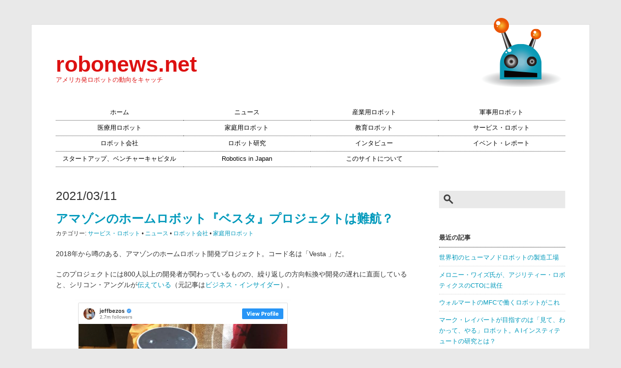

--- FILE ---
content_type: text/html; charset=UTF-8
request_url: https://www.robonews.net/page/2/
body_size: 16839
content:
<!DOCTYPE html>
<html lang="ja">
<head>
	<meta charset="UTF-8">
	<title>robonews.net </title>
	<link rel="alternate" type="application/rss+xml" title="robonews.net RSSフィード" href="https://www.robonews.net/feed/">
	<meta name="description" content="アメリカ発ロボットの動向をキャッチ">
	<meta name="keywords" content="ロボット, RoboNews, ロボニュース, robotics, United States">
	<meta name="viewport" content="width=device-width, initial-scale=1.0">

	<!-- External files -->
	<link rel="stylesheet" href="https://www.robonews.net/wp-content/themes/robonews/style.css">
	<link rel="stylesheet" href="https://www.robonews.net/wp-content/themes/robonews/jquery.sidr.light.css">
	<!-- Web Fonts -->
	<link href='//fonts.googleapis.com/css?family=Questrial' rel='stylesheet' type='text/css'>
	<!-- Favicon, Thumbnail image -->
	<link rel="shortcut icon" href="https://www.robonews.net/wp-content/themes/robonews/images/favicon.ico">

	<!-- jQuery -->
		
	<meta name='robots' content='max-image-preview:large' />
<link rel='dns-prefetch' href='//www.robonews.net' />
<link rel='dns-prefetch' href='//www.googletagmanager.com' />
<link rel='dns-prefetch' href='//pagead2.googlesyndication.com' />
<style id='wp-img-auto-sizes-contain-inline-css' type='text/css'>
img:is([sizes=auto i],[sizes^="auto," i]){contain-intrinsic-size:3000px 1500px}
/*# sourceURL=wp-img-auto-sizes-contain-inline-css */
</style>
<style id='wp-emoji-styles-inline-css' type='text/css'>

	img.wp-smiley, img.emoji {
		display: inline !important;
		border: none !important;
		box-shadow: none !important;
		height: 1em !important;
		width: 1em !important;
		margin: 0 0.07em !important;
		vertical-align: -0.1em !important;
		background: none !important;
		padding: 0 !important;
	}
/*# sourceURL=wp-emoji-styles-inline-css */
</style>
<style id='wp-block-library-inline-css' type='text/css'>
:root{--wp-block-synced-color:#7a00df;--wp-block-synced-color--rgb:122,0,223;--wp-bound-block-color:var(--wp-block-synced-color);--wp-editor-canvas-background:#ddd;--wp-admin-theme-color:#007cba;--wp-admin-theme-color--rgb:0,124,186;--wp-admin-theme-color-darker-10:#006ba1;--wp-admin-theme-color-darker-10--rgb:0,107,160.5;--wp-admin-theme-color-darker-20:#005a87;--wp-admin-theme-color-darker-20--rgb:0,90,135;--wp-admin-border-width-focus:2px}@media (min-resolution:192dpi){:root{--wp-admin-border-width-focus:1.5px}}.wp-element-button{cursor:pointer}:root .has-very-light-gray-background-color{background-color:#eee}:root .has-very-dark-gray-background-color{background-color:#313131}:root .has-very-light-gray-color{color:#eee}:root .has-very-dark-gray-color{color:#313131}:root .has-vivid-green-cyan-to-vivid-cyan-blue-gradient-background{background:linear-gradient(135deg,#00d084,#0693e3)}:root .has-purple-crush-gradient-background{background:linear-gradient(135deg,#34e2e4,#4721fb 50%,#ab1dfe)}:root .has-hazy-dawn-gradient-background{background:linear-gradient(135deg,#faaca8,#dad0ec)}:root .has-subdued-olive-gradient-background{background:linear-gradient(135deg,#fafae1,#67a671)}:root .has-atomic-cream-gradient-background{background:linear-gradient(135deg,#fdd79a,#004a59)}:root .has-nightshade-gradient-background{background:linear-gradient(135deg,#330968,#31cdcf)}:root .has-midnight-gradient-background{background:linear-gradient(135deg,#020381,#2874fc)}:root{--wp--preset--font-size--normal:16px;--wp--preset--font-size--huge:42px}.has-regular-font-size{font-size:1em}.has-larger-font-size{font-size:2.625em}.has-normal-font-size{font-size:var(--wp--preset--font-size--normal)}.has-huge-font-size{font-size:var(--wp--preset--font-size--huge)}.has-text-align-center{text-align:center}.has-text-align-left{text-align:left}.has-text-align-right{text-align:right}.has-fit-text{white-space:nowrap!important}#end-resizable-editor-section{display:none}.aligncenter{clear:both}.items-justified-left{justify-content:flex-start}.items-justified-center{justify-content:center}.items-justified-right{justify-content:flex-end}.items-justified-space-between{justify-content:space-between}.screen-reader-text{border:0;clip-path:inset(50%);height:1px;margin:-1px;overflow:hidden;padding:0;position:absolute;width:1px;word-wrap:normal!important}.screen-reader-text:focus{background-color:#ddd;clip-path:none;color:#444;display:block;font-size:1em;height:auto;left:5px;line-height:normal;padding:15px 23px 14px;text-decoration:none;top:5px;width:auto;z-index:100000}html :where(.has-border-color){border-style:solid}html :where([style*=border-top-color]){border-top-style:solid}html :where([style*=border-right-color]){border-right-style:solid}html :where([style*=border-bottom-color]){border-bottom-style:solid}html :where([style*=border-left-color]){border-left-style:solid}html :where([style*=border-width]){border-style:solid}html :where([style*=border-top-width]){border-top-style:solid}html :where([style*=border-right-width]){border-right-style:solid}html :where([style*=border-bottom-width]){border-bottom-style:solid}html :where([style*=border-left-width]){border-left-style:solid}html :where(img[class*=wp-image-]){height:auto;max-width:100%}:where(figure){margin:0 0 1em}html :where(.is-position-sticky){--wp-admin--admin-bar--position-offset:var(--wp-admin--admin-bar--height,0px)}@media screen and (max-width:600px){html :where(.is-position-sticky){--wp-admin--admin-bar--position-offset:0px}}

/*# sourceURL=wp-block-library-inline-css */
</style><style id='wp-block-archives-inline-css' type='text/css'>
.wp-block-archives{box-sizing:border-box}.wp-block-archives-dropdown label{display:block}
/*# sourceURL=https://www.robonews.net/wp-includes/blocks/archives/style.min.css */
</style>
<style id='wp-block-heading-inline-css' type='text/css'>
h1:where(.wp-block-heading).has-background,h2:where(.wp-block-heading).has-background,h3:where(.wp-block-heading).has-background,h4:where(.wp-block-heading).has-background,h5:where(.wp-block-heading).has-background,h6:where(.wp-block-heading).has-background{padding:1.25em 2.375em}h1.has-text-align-left[style*=writing-mode]:where([style*=vertical-lr]),h1.has-text-align-right[style*=writing-mode]:where([style*=vertical-rl]),h2.has-text-align-left[style*=writing-mode]:where([style*=vertical-lr]),h2.has-text-align-right[style*=writing-mode]:where([style*=vertical-rl]),h3.has-text-align-left[style*=writing-mode]:where([style*=vertical-lr]),h3.has-text-align-right[style*=writing-mode]:where([style*=vertical-rl]),h4.has-text-align-left[style*=writing-mode]:where([style*=vertical-lr]),h4.has-text-align-right[style*=writing-mode]:where([style*=vertical-rl]),h5.has-text-align-left[style*=writing-mode]:where([style*=vertical-lr]),h5.has-text-align-right[style*=writing-mode]:where([style*=vertical-rl]),h6.has-text-align-left[style*=writing-mode]:where([style*=vertical-lr]),h6.has-text-align-right[style*=writing-mode]:where([style*=vertical-rl]){rotate:180deg}
/*# sourceURL=https://www.robonews.net/wp-includes/blocks/heading/style.min.css */
</style>
<style id='wp-block-image-inline-css' type='text/css'>
.wp-block-image>a,.wp-block-image>figure>a{display:inline-block}.wp-block-image img{box-sizing:border-box;height:auto;max-width:100%;vertical-align:bottom}@media not (prefers-reduced-motion){.wp-block-image img.hide{visibility:hidden}.wp-block-image img.show{animation:show-content-image .4s}}.wp-block-image[style*=border-radius] img,.wp-block-image[style*=border-radius]>a{border-radius:inherit}.wp-block-image.has-custom-border img{box-sizing:border-box}.wp-block-image.aligncenter{text-align:center}.wp-block-image.alignfull>a,.wp-block-image.alignwide>a{width:100%}.wp-block-image.alignfull img,.wp-block-image.alignwide img{height:auto;width:100%}.wp-block-image .aligncenter,.wp-block-image .alignleft,.wp-block-image .alignright,.wp-block-image.aligncenter,.wp-block-image.alignleft,.wp-block-image.alignright{display:table}.wp-block-image .aligncenter>figcaption,.wp-block-image .alignleft>figcaption,.wp-block-image .alignright>figcaption,.wp-block-image.aligncenter>figcaption,.wp-block-image.alignleft>figcaption,.wp-block-image.alignright>figcaption{caption-side:bottom;display:table-caption}.wp-block-image .alignleft{float:left;margin:.5em 1em .5em 0}.wp-block-image .alignright{float:right;margin:.5em 0 .5em 1em}.wp-block-image .aligncenter{margin-left:auto;margin-right:auto}.wp-block-image :where(figcaption){margin-bottom:1em;margin-top:.5em}.wp-block-image.is-style-circle-mask img{border-radius:9999px}@supports ((-webkit-mask-image:none) or (mask-image:none)) or (-webkit-mask-image:none){.wp-block-image.is-style-circle-mask img{border-radius:0;-webkit-mask-image:url('data:image/svg+xml;utf8,<svg viewBox="0 0 100 100" xmlns="http://www.w3.org/2000/svg"><circle cx="50" cy="50" r="50"/></svg>');mask-image:url('data:image/svg+xml;utf8,<svg viewBox="0 0 100 100" xmlns="http://www.w3.org/2000/svg"><circle cx="50" cy="50" r="50"/></svg>');mask-mode:alpha;-webkit-mask-position:center;mask-position:center;-webkit-mask-repeat:no-repeat;mask-repeat:no-repeat;-webkit-mask-size:contain;mask-size:contain}}:root :where(.wp-block-image.is-style-rounded img,.wp-block-image .is-style-rounded img){border-radius:9999px}.wp-block-image figure{margin:0}.wp-lightbox-container{display:flex;flex-direction:column;position:relative}.wp-lightbox-container img{cursor:zoom-in}.wp-lightbox-container img:hover+button{opacity:1}.wp-lightbox-container button{align-items:center;backdrop-filter:blur(16px) saturate(180%);background-color:#5a5a5a40;border:none;border-radius:4px;cursor:zoom-in;display:flex;height:20px;justify-content:center;opacity:0;padding:0;position:absolute;right:16px;text-align:center;top:16px;width:20px;z-index:100}@media not (prefers-reduced-motion){.wp-lightbox-container button{transition:opacity .2s ease}}.wp-lightbox-container button:focus-visible{outline:3px auto #5a5a5a40;outline:3px auto -webkit-focus-ring-color;outline-offset:3px}.wp-lightbox-container button:hover{cursor:pointer;opacity:1}.wp-lightbox-container button:focus{opacity:1}.wp-lightbox-container button:focus,.wp-lightbox-container button:hover,.wp-lightbox-container button:not(:hover):not(:active):not(.has-background){background-color:#5a5a5a40;border:none}.wp-lightbox-overlay{box-sizing:border-box;cursor:zoom-out;height:100vh;left:0;overflow:hidden;position:fixed;top:0;visibility:hidden;width:100%;z-index:100000}.wp-lightbox-overlay .close-button{align-items:center;cursor:pointer;display:flex;justify-content:center;min-height:40px;min-width:40px;padding:0;position:absolute;right:calc(env(safe-area-inset-right) + 16px);top:calc(env(safe-area-inset-top) + 16px);z-index:5000000}.wp-lightbox-overlay .close-button:focus,.wp-lightbox-overlay .close-button:hover,.wp-lightbox-overlay .close-button:not(:hover):not(:active):not(.has-background){background:none;border:none}.wp-lightbox-overlay .lightbox-image-container{height:var(--wp--lightbox-container-height);left:50%;overflow:hidden;position:absolute;top:50%;transform:translate(-50%,-50%);transform-origin:top left;width:var(--wp--lightbox-container-width);z-index:9999999999}.wp-lightbox-overlay .wp-block-image{align-items:center;box-sizing:border-box;display:flex;height:100%;justify-content:center;margin:0;position:relative;transform-origin:0 0;width:100%;z-index:3000000}.wp-lightbox-overlay .wp-block-image img{height:var(--wp--lightbox-image-height);min-height:var(--wp--lightbox-image-height);min-width:var(--wp--lightbox-image-width);width:var(--wp--lightbox-image-width)}.wp-lightbox-overlay .wp-block-image figcaption{display:none}.wp-lightbox-overlay button{background:none;border:none}.wp-lightbox-overlay .scrim{background-color:#fff;height:100%;opacity:.9;position:absolute;width:100%;z-index:2000000}.wp-lightbox-overlay.active{visibility:visible}@media not (prefers-reduced-motion){.wp-lightbox-overlay.active{animation:turn-on-visibility .25s both}.wp-lightbox-overlay.active img{animation:turn-on-visibility .35s both}.wp-lightbox-overlay.show-closing-animation:not(.active){animation:turn-off-visibility .35s both}.wp-lightbox-overlay.show-closing-animation:not(.active) img{animation:turn-off-visibility .25s both}.wp-lightbox-overlay.zoom.active{animation:none;opacity:1;visibility:visible}.wp-lightbox-overlay.zoom.active .lightbox-image-container{animation:lightbox-zoom-in .4s}.wp-lightbox-overlay.zoom.active .lightbox-image-container img{animation:none}.wp-lightbox-overlay.zoom.active .scrim{animation:turn-on-visibility .4s forwards}.wp-lightbox-overlay.zoom.show-closing-animation:not(.active){animation:none}.wp-lightbox-overlay.zoom.show-closing-animation:not(.active) .lightbox-image-container{animation:lightbox-zoom-out .4s}.wp-lightbox-overlay.zoom.show-closing-animation:not(.active) .lightbox-image-container img{animation:none}.wp-lightbox-overlay.zoom.show-closing-animation:not(.active) .scrim{animation:turn-off-visibility .4s forwards}}@keyframes show-content-image{0%{visibility:hidden}99%{visibility:hidden}to{visibility:visible}}@keyframes turn-on-visibility{0%{opacity:0}to{opacity:1}}@keyframes turn-off-visibility{0%{opacity:1;visibility:visible}99%{opacity:0;visibility:visible}to{opacity:0;visibility:hidden}}@keyframes lightbox-zoom-in{0%{transform:translate(calc((-100vw + var(--wp--lightbox-scrollbar-width))/2 + var(--wp--lightbox-initial-left-position)),calc(-50vh + var(--wp--lightbox-initial-top-position))) scale(var(--wp--lightbox-scale))}to{transform:translate(-50%,-50%) scale(1)}}@keyframes lightbox-zoom-out{0%{transform:translate(-50%,-50%) scale(1);visibility:visible}99%{visibility:visible}to{transform:translate(calc((-100vw + var(--wp--lightbox-scrollbar-width))/2 + var(--wp--lightbox-initial-left-position)),calc(-50vh + var(--wp--lightbox-initial-top-position))) scale(var(--wp--lightbox-scale));visibility:hidden}}
/*# sourceURL=https://www.robonews.net/wp-includes/blocks/image/style.min.css */
</style>
<style id='wp-block-latest-posts-inline-css' type='text/css'>
.wp-block-latest-posts{box-sizing:border-box}.wp-block-latest-posts.alignleft{margin-right:2em}.wp-block-latest-posts.alignright{margin-left:2em}.wp-block-latest-posts.wp-block-latest-posts__list{list-style:none}.wp-block-latest-posts.wp-block-latest-posts__list li{clear:both;overflow-wrap:break-word}.wp-block-latest-posts.is-grid{display:flex;flex-wrap:wrap}.wp-block-latest-posts.is-grid li{margin:0 1.25em 1.25em 0;width:100%}@media (min-width:600px){.wp-block-latest-posts.columns-2 li{width:calc(50% - .625em)}.wp-block-latest-posts.columns-2 li:nth-child(2n){margin-right:0}.wp-block-latest-posts.columns-3 li{width:calc(33.33333% - .83333em)}.wp-block-latest-posts.columns-3 li:nth-child(3n){margin-right:0}.wp-block-latest-posts.columns-4 li{width:calc(25% - .9375em)}.wp-block-latest-posts.columns-4 li:nth-child(4n){margin-right:0}.wp-block-latest-posts.columns-5 li{width:calc(20% - 1em)}.wp-block-latest-posts.columns-5 li:nth-child(5n){margin-right:0}.wp-block-latest-posts.columns-6 li{width:calc(16.66667% - 1.04167em)}.wp-block-latest-posts.columns-6 li:nth-child(6n){margin-right:0}}:root :where(.wp-block-latest-posts.is-grid){padding:0}:root :where(.wp-block-latest-posts.wp-block-latest-posts__list){padding-left:0}.wp-block-latest-posts__post-author,.wp-block-latest-posts__post-date{display:block;font-size:.8125em}.wp-block-latest-posts__post-excerpt,.wp-block-latest-posts__post-full-content{margin-bottom:1em;margin-top:.5em}.wp-block-latest-posts__featured-image a{display:inline-block}.wp-block-latest-posts__featured-image img{height:auto;max-width:100%;width:auto}.wp-block-latest-posts__featured-image.alignleft{float:left;margin-right:1em}.wp-block-latest-posts__featured-image.alignright{float:right;margin-left:1em}.wp-block-latest-posts__featured-image.aligncenter{margin-bottom:1em;text-align:center}
/*# sourceURL=https://www.robonews.net/wp-includes/blocks/latest-posts/style.min.css */
</style>
<style id='wp-block-tag-cloud-inline-css' type='text/css'>
.wp-block-tag-cloud{box-sizing:border-box}.wp-block-tag-cloud.aligncenter{justify-content:center;text-align:center}.wp-block-tag-cloud a{display:inline-block;margin-right:5px}.wp-block-tag-cloud span{display:inline-block;margin-left:5px;text-decoration:none}:root :where(.wp-block-tag-cloud.is-style-outline){display:flex;flex-wrap:wrap;gap:1ch}:root :where(.wp-block-tag-cloud.is-style-outline a){border:1px solid;font-size:unset!important;margin-right:0;padding:1ch 2ch;text-decoration:none!important}
/*# sourceURL=https://www.robonews.net/wp-includes/blocks/tag-cloud/style.min.css */
</style>
<style id='wp-block-paragraph-inline-css' type='text/css'>
.is-small-text{font-size:.875em}.is-regular-text{font-size:1em}.is-large-text{font-size:2.25em}.is-larger-text{font-size:3em}.has-drop-cap:not(:focus):first-letter{float:left;font-size:8.4em;font-style:normal;font-weight:100;line-height:.68;margin:.05em .1em 0 0;text-transform:uppercase}body.rtl .has-drop-cap:not(:focus):first-letter{float:none;margin-left:.1em}p.has-drop-cap.has-background{overflow:hidden}:root :where(p.has-background){padding:1.25em 2.375em}:where(p.has-text-color:not(.has-link-color)) a{color:inherit}p.has-text-align-left[style*="writing-mode:vertical-lr"],p.has-text-align-right[style*="writing-mode:vertical-rl"]{rotate:180deg}
/*# sourceURL=https://www.robonews.net/wp-includes/blocks/paragraph/style.min.css */
</style>
<style id='global-styles-inline-css' type='text/css'>
:root{--wp--preset--aspect-ratio--square: 1;--wp--preset--aspect-ratio--4-3: 4/3;--wp--preset--aspect-ratio--3-4: 3/4;--wp--preset--aspect-ratio--3-2: 3/2;--wp--preset--aspect-ratio--2-3: 2/3;--wp--preset--aspect-ratio--16-9: 16/9;--wp--preset--aspect-ratio--9-16: 9/16;--wp--preset--color--black: #000000;--wp--preset--color--cyan-bluish-gray: #abb8c3;--wp--preset--color--white: #ffffff;--wp--preset--color--pale-pink: #f78da7;--wp--preset--color--vivid-red: #cf2e2e;--wp--preset--color--luminous-vivid-orange: #ff6900;--wp--preset--color--luminous-vivid-amber: #fcb900;--wp--preset--color--light-green-cyan: #7bdcb5;--wp--preset--color--vivid-green-cyan: #00d084;--wp--preset--color--pale-cyan-blue: #8ed1fc;--wp--preset--color--vivid-cyan-blue: #0693e3;--wp--preset--color--vivid-purple: #9b51e0;--wp--preset--gradient--vivid-cyan-blue-to-vivid-purple: linear-gradient(135deg,rgb(6,147,227) 0%,rgb(155,81,224) 100%);--wp--preset--gradient--light-green-cyan-to-vivid-green-cyan: linear-gradient(135deg,rgb(122,220,180) 0%,rgb(0,208,130) 100%);--wp--preset--gradient--luminous-vivid-amber-to-luminous-vivid-orange: linear-gradient(135deg,rgb(252,185,0) 0%,rgb(255,105,0) 100%);--wp--preset--gradient--luminous-vivid-orange-to-vivid-red: linear-gradient(135deg,rgb(255,105,0) 0%,rgb(207,46,46) 100%);--wp--preset--gradient--very-light-gray-to-cyan-bluish-gray: linear-gradient(135deg,rgb(238,238,238) 0%,rgb(169,184,195) 100%);--wp--preset--gradient--cool-to-warm-spectrum: linear-gradient(135deg,rgb(74,234,220) 0%,rgb(151,120,209) 20%,rgb(207,42,186) 40%,rgb(238,44,130) 60%,rgb(251,105,98) 80%,rgb(254,248,76) 100%);--wp--preset--gradient--blush-light-purple: linear-gradient(135deg,rgb(255,206,236) 0%,rgb(152,150,240) 100%);--wp--preset--gradient--blush-bordeaux: linear-gradient(135deg,rgb(254,205,165) 0%,rgb(254,45,45) 50%,rgb(107,0,62) 100%);--wp--preset--gradient--luminous-dusk: linear-gradient(135deg,rgb(255,203,112) 0%,rgb(199,81,192) 50%,rgb(65,88,208) 100%);--wp--preset--gradient--pale-ocean: linear-gradient(135deg,rgb(255,245,203) 0%,rgb(182,227,212) 50%,rgb(51,167,181) 100%);--wp--preset--gradient--electric-grass: linear-gradient(135deg,rgb(202,248,128) 0%,rgb(113,206,126) 100%);--wp--preset--gradient--midnight: linear-gradient(135deg,rgb(2,3,129) 0%,rgb(40,116,252) 100%);--wp--preset--font-size--small: 13px;--wp--preset--font-size--medium: 20px;--wp--preset--font-size--large: 36px;--wp--preset--font-size--x-large: 42px;--wp--preset--spacing--20: 0.44rem;--wp--preset--spacing--30: 0.67rem;--wp--preset--spacing--40: 1rem;--wp--preset--spacing--50: 1.5rem;--wp--preset--spacing--60: 2.25rem;--wp--preset--spacing--70: 3.38rem;--wp--preset--spacing--80: 5.06rem;--wp--preset--shadow--natural: 6px 6px 9px rgba(0, 0, 0, 0.2);--wp--preset--shadow--deep: 12px 12px 50px rgba(0, 0, 0, 0.4);--wp--preset--shadow--sharp: 6px 6px 0px rgba(0, 0, 0, 0.2);--wp--preset--shadow--outlined: 6px 6px 0px -3px rgb(255, 255, 255), 6px 6px rgb(0, 0, 0);--wp--preset--shadow--crisp: 6px 6px 0px rgb(0, 0, 0);}:where(.is-layout-flex){gap: 0.5em;}:where(.is-layout-grid){gap: 0.5em;}body .is-layout-flex{display: flex;}.is-layout-flex{flex-wrap: wrap;align-items: center;}.is-layout-flex > :is(*, div){margin: 0;}body .is-layout-grid{display: grid;}.is-layout-grid > :is(*, div){margin: 0;}:where(.wp-block-columns.is-layout-flex){gap: 2em;}:where(.wp-block-columns.is-layout-grid){gap: 2em;}:where(.wp-block-post-template.is-layout-flex){gap: 1.25em;}:where(.wp-block-post-template.is-layout-grid){gap: 1.25em;}.has-black-color{color: var(--wp--preset--color--black) !important;}.has-cyan-bluish-gray-color{color: var(--wp--preset--color--cyan-bluish-gray) !important;}.has-white-color{color: var(--wp--preset--color--white) !important;}.has-pale-pink-color{color: var(--wp--preset--color--pale-pink) !important;}.has-vivid-red-color{color: var(--wp--preset--color--vivid-red) !important;}.has-luminous-vivid-orange-color{color: var(--wp--preset--color--luminous-vivid-orange) !important;}.has-luminous-vivid-amber-color{color: var(--wp--preset--color--luminous-vivid-amber) !important;}.has-light-green-cyan-color{color: var(--wp--preset--color--light-green-cyan) !important;}.has-vivid-green-cyan-color{color: var(--wp--preset--color--vivid-green-cyan) !important;}.has-pale-cyan-blue-color{color: var(--wp--preset--color--pale-cyan-blue) !important;}.has-vivid-cyan-blue-color{color: var(--wp--preset--color--vivid-cyan-blue) !important;}.has-vivid-purple-color{color: var(--wp--preset--color--vivid-purple) !important;}.has-black-background-color{background-color: var(--wp--preset--color--black) !important;}.has-cyan-bluish-gray-background-color{background-color: var(--wp--preset--color--cyan-bluish-gray) !important;}.has-white-background-color{background-color: var(--wp--preset--color--white) !important;}.has-pale-pink-background-color{background-color: var(--wp--preset--color--pale-pink) !important;}.has-vivid-red-background-color{background-color: var(--wp--preset--color--vivid-red) !important;}.has-luminous-vivid-orange-background-color{background-color: var(--wp--preset--color--luminous-vivid-orange) !important;}.has-luminous-vivid-amber-background-color{background-color: var(--wp--preset--color--luminous-vivid-amber) !important;}.has-light-green-cyan-background-color{background-color: var(--wp--preset--color--light-green-cyan) !important;}.has-vivid-green-cyan-background-color{background-color: var(--wp--preset--color--vivid-green-cyan) !important;}.has-pale-cyan-blue-background-color{background-color: var(--wp--preset--color--pale-cyan-blue) !important;}.has-vivid-cyan-blue-background-color{background-color: var(--wp--preset--color--vivid-cyan-blue) !important;}.has-vivid-purple-background-color{background-color: var(--wp--preset--color--vivid-purple) !important;}.has-black-border-color{border-color: var(--wp--preset--color--black) !important;}.has-cyan-bluish-gray-border-color{border-color: var(--wp--preset--color--cyan-bluish-gray) !important;}.has-white-border-color{border-color: var(--wp--preset--color--white) !important;}.has-pale-pink-border-color{border-color: var(--wp--preset--color--pale-pink) !important;}.has-vivid-red-border-color{border-color: var(--wp--preset--color--vivid-red) !important;}.has-luminous-vivid-orange-border-color{border-color: var(--wp--preset--color--luminous-vivid-orange) !important;}.has-luminous-vivid-amber-border-color{border-color: var(--wp--preset--color--luminous-vivid-amber) !important;}.has-light-green-cyan-border-color{border-color: var(--wp--preset--color--light-green-cyan) !important;}.has-vivid-green-cyan-border-color{border-color: var(--wp--preset--color--vivid-green-cyan) !important;}.has-pale-cyan-blue-border-color{border-color: var(--wp--preset--color--pale-cyan-blue) !important;}.has-vivid-cyan-blue-border-color{border-color: var(--wp--preset--color--vivid-cyan-blue) !important;}.has-vivid-purple-border-color{border-color: var(--wp--preset--color--vivid-purple) !important;}.has-vivid-cyan-blue-to-vivid-purple-gradient-background{background: var(--wp--preset--gradient--vivid-cyan-blue-to-vivid-purple) !important;}.has-light-green-cyan-to-vivid-green-cyan-gradient-background{background: var(--wp--preset--gradient--light-green-cyan-to-vivid-green-cyan) !important;}.has-luminous-vivid-amber-to-luminous-vivid-orange-gradient-background{background: var(--wp--preset--gradient--luminous-vivid-amber-to-luminous-vivid-orange) !important;}.has-luminous-vivid-orange-to-vivid-red-gradient-background{background: var(--wp--preset--gradient--luminous-vivid-orange-to-vivid-red) !important;}.has-very-light-gray-to-cyan-bluish-gray-gradient-background{background: var(--wp--preset--gradient--very-light-gray-to-cyan-bluish-gray) !important;}.has-cool-to-warm-spectrum-gradient-background{background: var(--wp--preset--gradient--cool-to-warm-spectrum) !important;}.has-blush-light-purple-gradient-background{background: var(--wp--preset--gradient--blush-light-purple) !important;}.has-blush-bordeaux-gradient-background{background: var(--wp--preset--gradient--blush-bordeaux) !important;}.has-luminous-dusk-gradient-background{background: var(--wp--preset--gradient--luminous-dusk) !important;}.has-pale-ocean-gradient-background{background: var(--wp--preset--gradient--pale-ocean) !important;}.has-electric-grass-gradient-background{background: var(--wp--preset--gradient--electric-grass) !important;}.has-midnight-gradient-background{background: var(--wp--preset--gradient--midnight) !important;}.has-small-font-size{font-size: var(--wp--preset--font-size--small) !important;}.has-medium-font-size{font-size: var(--wp--preset--font-size--medium) !important;}.has-large-font-size{font-size: var(--wp--preset--font-size--large) !important;}.has-x-large-font-size{font-size: var(--wp--preset--font-size--x-large) !important;}
/*# sourceURL=global-styles-inline-css */
</style>

<style id='classic-theme-styles-inline-css' type='text/css'>
/*! This file is auto-generated */
.wp-block-button__link{color:#fff;background-color:#32373c;border-radius:9999px;box-shadow:none;text-decoration:none;padding:calc(.667em + 2px) calc(1.333em + 2px);font-size:1.125em}.wp-block-file__button{background:#32373c;color:#fff;text-decoration:none}
/*# sourceURL=/wp-includes/css/classic-themes.min.css */
</style>
<script type="text/javascript" src="https://www.robonews.net/wp-includes/js/jquery/jquery.min.js?ver=3.7.1" id="jquery-core-js"></script>
<script type="text/javascript" src="https://www.robonews.net/wp-includes/js/jquery/jquery-migrate.min.js?ver=3.4.1" id="jquery-migrate-js"></script>
<script type="text/javascript" src="https://www.robonews.net/wp-content/themes/robonews/js/jquery.autopager-1.0.0.js?ver=6.9" id="autopager-js"></script>
<script type="text/javascript" src="https://www.robonews.net/wp-content/themes/robonews/js/jquery.sidr.min.js?ver=6.9" id="sidr-js"></script>

<!-- Google tag (gtag.js) snippet added by Site Kit -->
<!-- Google Analytics snippet added by Site Kit -->
<script type="text/javascript" src="https://www.googletagmanager.com/gtag/js?id=GT-P3MHSJ6" id="google_gtagjs-js" async></script>
<script type="text/javascript" id="google_gtagjs-js-after">
/* <![CDATA[ */
window.dataLayer = window.dataLayer || [];function gtag(){dataLayer.push(arguments);}
gtag("set","linker",{"domains":["www.robonews.net"]});
gtag("js", new Date());
gtag("set", "developer_id.dZTNiMT", true);
gtag("config", "GT-P3MHSJ6");
//# sourceURL=google_gtagjs-js-after
/* ]]> */
</script>
<link rel="https://api.w.org/" href="https://www.robonews.net/wp-json/" /><link rel="EditURI" type="application/rsd+xml" title="RSD" href="https://www.robonews.net/xmlrpc.php?rsd" />
<meta name="generator" content="WordPress 6.9" />
<meta name="generator" content="Site Kit by Google 1.167.0" /><meta name="google-site-verification" content="nkcyBJd2VUhQQs1qc9QUx7v1SS5hKb6Z9jCDx_973DI">
<!-- Google AdSense meta tags added by Site Kit -->
<meta name="google-adsense-platform-account" content="ca-host-pub-2644536267352236">
<meta name="google-adsense-platform-domain" content="sitekit.withgoogle.com">
<!-- End Google AdSense meta tags added by Site Kit -->

<!-- Google AdSense snippet added by Site Kit -->
<script type="text/javascript" async="async" src="https://pagead2.googlesyndication.com/pagead/js/adsbygoogle.js?client=ca-pub-6302499640235957&amp;host=ca-host-pub-2644536267352236" crossorigin="anonymous"></script>

<!-- End Google AdSense snippet added by Site Kit -->

	<script type="text/javascript">
		jQuery(function() {
			//記事の読み込み
			jQuery.autopager({
				autoLoad: false,
				content: '.post',
				link: '.more-post',
				load: function(current, next) {
					if( current.page >= 66 ){ jQuery('.more-post').hide(); }
				}
			});
			jQuery('.more-post').click(function() {
				jQuery.autopager('load');
				return false;
			});
			//TOPへ戻る
			jQuery('.top-btn a').click(function() {
				jQuery('body, html').animate({ scrollTop: 0 }, 1000);
				return false;
			});
			//Mobile menu
			jQuery(document).ready(function() {
				jQuery('#mobile-menu-toggle').sidr();
			});
			jQuery('#search_icon').click(function() {
				jQuery('#mobileSearch').slideToggle();
				return false;
			});
			//window resize
			jQuery(window).resize(function(){
				var win = jQuery(window).width();
				var p = 884;
				if(win > p){
					if(jQuery('body').hasClass('sidr-open')){
						jQuery.sidr(close, 'mobile-menu-toggle');
					}
					jQuery('#mobileSearch').hide();
				}
			});
		});
	</script>
</head>

<body class="home blog paged paged-2 wp-theme-robonews page-language-ja">
	<div id="page">
		<div id="wrapper">

<!-- Header -->

			<div id="header">
				<div id="title">
											<h1><a href="https://www.robonews.net" class="blog_title">robonews.net</a></h1>
										<p>アメリカ発ロボットの動向をキャッチ</p>
				</div>

				<a id="mobile-menu-toggle" href="#sidr"><div id="menu_icon"></div></a>

				<div id="search_icon"></div>

				<div id="menu">
					<ul id="nav" class="menu"><li id="menu-item-4440" class="menu-item menu-item-type-custom menu-item-object-custom menu-item-4440"><a href="/">ホーム</a></li>
<li id="menu-item-4282" class="menu-item menu-item-type-taxonomy menu-item-object-category menu-item-4282"><a href="https://www.robonews.net/category/%e3%83%8b%e3%83%a5%e3%83%bc%e3%82%b9/">ニュース</a></li>
<li id="menu-item-4433" class="menu-item menu-item-type-taxonomy menu-item-object-category menu-item-4433"><a href="https://www.robonews.net/category/%e7%94%a3%e6%a5%ad%e7%94%a8%e3%83%ad%e3%83%9c%e3%83%83%e3%83%88/">産業用ロボット</a></li>
<li id="menu-item-4434" class="menu-item menu-item-type-taxonomy menu-item-object-category menu-item-4434"><a href="https://www.robonews.net/category/%e8%bb%8d%e4%ba%8b%e7%94%a8%e3%83%ad%e3%83%9c%e3%83%83%e3%83%88/">軍事用ロボット</a></li>
<li id="menu-item-4308" class="menu-item menu-item-type-taxonomy menu-item-object-category menu-item-4308"><a href="https://www.robonews.net/category/%e5%8c%bb%e7%99%82%e7%94%a8%e3%83%ad%e3%83%9c%e3%83%83%e3%83%88/">医療用ロボット</a></li>
<li id="menu-item-4309" class="menu-item menu-item-type-taxonomy menu-item-object-category menu-item-4309"><a href="https://www.robonews.net/category/%e5%ae%b6%e5%ba%ad%e7%94%a8%e3%83%ad%e3%83%9c%e3%83%83%e3%83%88/">家庭用ロボット</a></li>
<li id="menu-item-4318" class="menu-item menu-item-type-taxonomy menu-item-object-category menu-item-4318"><a href="https://www.robonews.net/category/%e6%95%99%e8%82%b2%e3%83%ad%e3%83%9c%e3%83%83%e3%83%88/">教育ロボット</a></li>
<li id="menu-item-4317" class="menu-item menu-item-type-taxonomy menu-item-object-category menu-item-4317"><a href="https://www.robonews.net/category/%e3%82%b5%e3%83%bc%e3%83%93%e3%82%b9%e3%83%bb%e3%83%ad%e3%83%9c%e3%83%83%e3%83%88/">サービス・ロボット</a></li>
<li id="menu-item-4310" class="menu-item menu-item-type-taxonomy menu-item-object-category menu-item-4310"><a href="https://www.robonews.net/category/%e3%83%ad%e3%83%9c%e3%83%83%e3%83%88%e4%bc%9a%e7%a4%be/">ロボット会社</a></li>
<li id="menu-item-4311" class="menu-item menu-item-type-taxonomy menu-item-object-category menu-item-4311"><a href="https://www.robonews.net/category/%e3%83%ad%e3%83%9c%e3%83%83%e3%83%88%e7%a0%94%e7%a9%b6/">ロボット研究</a></li>
<li id="menu-item-4313" class="menu-item menu-item-type-taxonomy menu-item-object-category menu-item-4313"><a href="https://www.robonews.net/category/%e3%82%a4%e3%83%b3%e3%82%bf%e3%83%93%e3%83%a5%e3%83%bc/">インタビュー</a></li>
<li id="menu-item-4284" class="menu-item menu-item-type-taxonomy menu-item-object-category menu-item-4284"><a href="https://www.robonews.net/category/%e3%82%a4%e3%83%99%e3%83%b3%e3%83%88%e3%83%bb%e3%83%ac%e3%83%9d%e3%83%bc%e3%83%88/">イベント・レポート</a></li>
<li id="menu-item-4425" class="menu-item menu-item-type-taxonomy menu-item-object-category menu-item-4425"><a href="https://www.robonews.net/category/%e3%82%b9%e3%82%bf%e3%83%bc%e3%83%88%e3%82%a2%e3%83%83%e3%83%97%e3%80%81%e3%83%99%e3%83%b3%e3%83%81%e3%83%a3%e3%83%bc%e3%82%ad%e3%83%a3%e3%83%94%e3%82%bf%e3%83%ab/">スタートアップ、ベンチャーキャピタル</a></li>
<li id="menu-item-6281" class="menu-item menu-item-type-custom menu-item-object-custom menu-item-6281"><a href="/en">Robotics in Japan</a></li>
<li id="menu-item-4436" class="menu-item menu-item-type-post_type menu-item-object-page menu-item-4436"><a href="https://www.robonews.net/about/">このサイトについて</a></li>
</ul>				</div>

				<div id="sidr">
					<ul id="mobnav" class="menu"><li class="menu-item menu-item-type-custom menu-item-object-custom menu-item-4440"><a href="/">ホーム</a></li>
<li class="menu-item menu-item-type-taxonomy menu-item-object-category menu-item-4282"><a href="https://www.robonews.net/category/%e3%83%8b%e3%83%a5%e3%83%bc%e3%82%b9/">ニュース</a></li>
<li class="menu-item menu-item-type-taxonomy menu-item-object-category menu-item-4433"><a href="https://www.robonews.net/category/%e7%94%a3%e6%a5%ad%e7%94%a8%e3%83%ad%e3%83%9c%e3%83%83%e3%83%88/">産業用ロボット</a></li>
<li class="menu-item menu-item-type-taxonomy menu-item-object-category menu-item-4434"><a href="https://www.robonews.net/category/%e8%bb%8d%e4%ba%8b%e7%94%a8%e3%83%ad%e3%83%9c%e3%83%83%e3%83%88/">軍事用ロボット</a></li>
<li class="menu-item menu-item-type-taxonomy menu-item-object-category menu-item-4308"><a href="https://www.robonews.net/category/%e5%8c%bb%e7%99%82%e7%94%a8%e3%83%ad%e3%83%9c%e3%83%83%e3%83%88/">医療用ロボット</a></li>
<li class="menu-item menu-item-type-taxonomy menu-item-object-category menu-item-4309"><a href="https://www.robonews.net/category/%e5%ae%b6%e5%ba%ad%e7%94%a8%e3%83%ad%e3%83%9c%e3%83%83%e3%83%88/">家庭用ロボット</a></li>
<li class="menu-item menu-item-type-taxonomy menu-item-object-category menu-item-4318"><a href="https://www.robonews.net/category/%e6%95%99%e8%82%b2%e3%83%ad%e3%83%9c%e3%83%83%e3%83%88/">教育ロボット</a></li>
<li class="menu-item menu-item-type-taxonomy menu-item-object-category menu-item-4317"><a href="https://www.robonews.net/category/%e3%82%b5%e3%83%bc%e3%83%93%e3%82%b9%e3%83%bb%e3%83%ad%e3%83%9c%e3%83%83%e3%83%88/">サービス・ロボット</a></li>
<li class="menu-item menu-item-type-taxonomy menu-item-object-category menu-item-4310"><a href="https://www.robonews.net/category/%e3%83%ad%e3%83%9c%e3%83%83%e3%83%88%e4%bc%9a%e7%a4%be/">ロボット会社</a></li>
<li class="menu-item menu-item-type-taxonomy menu-item-object-category menu-item-4311"><a href="https://www.robonews.net/category/%e3%83%ad%e3%83%9c%e3%83%83%e3%83%88%e7%a0%94%e7%a9%b6/">ロボット研究</a></li>
<li class="menu-item menu-item-type-taxonomy menu-item-object-category menu-item-4313"><a href="https://www.robonews.net/category/%e3%82%a4%e3%83%b3%e3%82%bf%e3%83%93%e3%83%a5%e3%83%bc/">インタビュー</a></li>
<li class="menu-item menu-item-type-taxonomy menu-item-object-category menu-item-4284"><a href="https://www.robonews.net/category/%e3%82%a4%e3%83%99%e3%83%b3%e3%83%88%e3%83%bb%e3%83%ac%e3%83%9d%e3%83%bc%e3%83%88/">イベント・レポート</a></li>
<li class="menu-item menu-item-type-taxonomy menu-item-object-category menu-item-4425"><a href="https://www.robonews.net/category/%e3%82%b9%e3%82%bf%e3%83%bc%e3%83%88%e3%82%a2%e3%83%83%e3%83%97%e3%80%81%e3%83%99%e3%83%b3%e3%83%81%e3%83%a3%e3%83%bc%e3%82%ad%e3%83%a3%e3%83%94%e3%82%bf%e3%83%ab/">スタートアップ、ベンチャーキャピタル</a></li>
<li class="menu-item menu-item-type-custom menu-item-object-custom menu-item-6281"><a href="/en">Robotics in Japan</a></li>
<li class="menu-item menu-item-type-post_type menu-item-object-page menu-item-4436"><a href="https://www.robonews.net/about/">このサイトについて</a></li>
</ul>				</div>

				<div id="robo">ROBO</div>
			</div><!-- /#header -->

			<div id="mobileSearch">
				<form id="searchform" method="get" action="https://www.robonews.net/">
					<input id="s" type="search" name="s" placeholder="Search">
				</form>
			</div>

<!-- Contents -->

			<div id="contents">
				<div id="main">
										<div class="post">
						<div class="postdate">2021/03/11</div>
						<h2 class="title">
							<a href="https://www.robonews.net/2021/03/11/%e3%82%a2%e3%83%9e%e3%82%be%e3%83%b3%e3%81%ae%e3%83%9b%e3%83%bc%e3%83%a0%e3%83%ad%e3%83%9c%e3%83%83%e3%83%88%e3%80%8e%e3%83%99%e3%82%b9%e3%82%bf%e3%80%8f%e3%83%97%e3%83%ad%e3%82%b8%e3%82%a7%e3%82%af/" title="アマゾンのホームロボット『ベスタ』プロジェクトは難航？">
								アマゾンのホームロボット『ベスタ』プロジェクトは難航？							</a>
						</h2>
						<div class="blog_info">
							カテゴリー: <a href="https://www.robonews.net/category/%e3%82%b5%e3%83%bc%e3%83%93%e3%82%b9%e3%83%bb%e3%83%ad%e3%83%9c%e3%83%83%e3%83%88/" rel="category tag">サービス・ロボット</a> &bull; <a href="https://www.robonews.net/category/%e3%83%8b%e3%83%a5%e3%83%bc%e3%82%b9/" rel="category tag">ニュース</a> &bull; <a href="https://www.robonews.net/category/%e3%83%ad%e3%83%9c%e3%83%83%e3%83%88%e4%bc%9a%e7%a4%be/" rel="category tag">ロボット会社</a> &bull; <a href="https://www.robonews.net/category/%e5%ae%b6%e5%ba%ad%e7%94%a8%e3%83%ad%e3%83%9c%e3%83%83%e3%83%88/" rel="category tag">家庭用ロボット</a>							<br class="clear">
						</div>
												
<p>2018年から噂のある、アマゾンのホームロボット開発プロジェクト。コード名は「Vesta 」だ。</p>



<p>このプロジェクトには800人以上の開発者が関わっているものの、繰り返しの方向転換や開発の遅れに直面していると、シリコン・アングルが<a href="https://siliconangle.com/2021/03/09/amazon-reported-800-employees-working-vesta-home-robot/" target="_blank" rel="noreferrer noopener">伝えている</a>（元記事は<a href="https://www.businessinsider.com/amazons-lab126-vesta-project-grows-but-insiders-are-concerned-2021-3" target="_blank" rel="noreferrer noopener">ビジネス・インサイダー</a>）。</p>



<figure class="wp-block-image size-large"><a href="https://www.robonews.net/wp-content/uploads/2021/03/スクリーンショット-2021-03-12-15.36.07.png"><img fetchpriority="high" decoding="async" width="445" height="655" src="https://www.robonews.net/wp-content/uploads/2021/03/スクリーンショット-2021-03-12-15.36.07.png" alt="" class="wp-image-6092" srcset="https://www.robonews.net/wp-content/uploads/2021/03/スクリーンショット-2021-03-12-15.36.07.png 445w, https://www.robonews.net/wp-content/uploads/2021/03/スクリーンショット-2021-03-12-15.36.07-204x300.png 204w" sizes="(max-width: 445px) 100vw, 445px" /></a><figcaption>2018年当時、ジェフ・ベゾスが自身のインスタグラムにこんな投稿を（siliconangle.comより）</figcaption></figure>



 <a href="https://www.robonews.net/2021/03/11/%e3%82%a2%e3%83%9e%e3%82%be%e3%83%b3%e3%81%ae%e3%83%9b%e3%83%bc%e3%83%a0%e3%83%ad%e3%83%9c%e3%83%83%e3%83%88%e3%80%8e%e3%83%99%e3%82%b9%e3%82%bf%e3%80%8f%e3%83%97%e3%83%ad%e3%82%b8%e3%82%a7%e3%82%af/#more-6091" class="more-link">続きを読む</a>					</div><!-- /.post -->
										<div class="post">
						<div class="postdate">2021/03/10</div>
						<h2 class="title">
							<a href="https://www.robonews.net/2021/03/10/%e3%83%ad%e3%83%9c%e3%83%83%e3%83%88%e8%be%b2%e5%a0%b4%e3%81%af%e3%81%93%e3%82%93%e3%81%aa%e8%a6%8f%e6%a8%a1%e3%81%ab/" title="ロボット農場はこんな規模に">
								ロボット農場はこんな規模に							</a>
						</h2>
						<div class="blog_info">
							カテゴリー: <a href="https://www.robonews.net/category/%e3%82%b5%e3%83%bc%e3%83%93%e3%82%b9%e3%83%bb%e3%83%ad%e3%83%9c%e3%83%83%e3%83%88/" rel="category tag">サービス・ロボット</a> &bull; <a href="https://www.robonews.net/category/%e3%83%ad%e3%83%9c%e3%83%83%e3%83%88%e4%bc%9a%e7%a4%be/" rel="category tag">ロボット会社</a>							<br class="clear">
						</div>
												
<p>バーティカル農場（垂直農場）とは、屋内栽培を自動化して効率的に安定した収穫を得ることを目的とする、いわばロボット農場の究極の姿だ。</p>



<p>これまでもそんなロボット農場があったのだが、この規模はすごい。ユタ州のFOX13局が、昨年末に<a rel="noreferrer noopener" href="https://www.fox13now.com/news/technology/utah-farm-using-robotic-vertical-farming-to-feed-their-animals-for-less" target="_blank">伝えていた</a>。</p>



<figure class="wp-block-image size-large"><a href="https://www.robonews.net/wp-content/uploads/2021/03/Grovtechnologies_fox13.png"><img decoding="async" width="1024" height="635" src="https://www.robonews.net/wp-content/uploads/2021/03/Grovtechnologies_fox13-1024x635.png" alt="" class="wp-image-6087" srcset="https://www.robonews.net/wp-content/uploads/2021/03/Grovtechnologies_fox13-1024x635.png 1024w, https://www.robonews.net/wp-content/uploads/2021/03/Grovtechnologies_fox13-300x186.png 300w, https://www.robonews.net/wp-content/uploads/2021/03/Grovtechnologies_fox13-768x476.png 768w, https://www.robonews.net/wp-content/uploads/2021/03/Grovtechnologies_fox13.png 1216w" sizes="(max-width: 1024px) 100vw, 1024px" /></a><figcaption>牧草を育てるバーチカル農場（www.fox13now.comより）</figcaption></figure>



 <a href="https://www.robonews.net/2021/03/10/%e3%83%ad%e3%83%9c%e3%83%83%e3%83%88%e8%be%b2%e5%a0%b4%e3%81%af%e3%81%93%e3%82%93%e3%81%aa%e8%a6%8f%e6%a8%a1%e3%81%ab/#more-6086" class="more-link">続きを読む</a>					</div><!-- /.post -->
										<div class="post">
						<div class="postdate">2021/03/08</div>
						<h2 class="title">
							<a href="https://www.robonews.net/2021/03/08/%e3%83%ad%e3%83%9c%e3%83%83%e3%83%88%e3%80%81%e6%ac%a1%e3%81%ae%e3%83%91%e3%83%b3%e3%83%87%e3%83%9f%e3%83%83%e3%82%af%e3%81%ab%e5%82%99%e3%81%88%e3%82%8b/" title="ロボット、次のパンデミックに備える">
								ロボット、次のパンデミックに備える							</a>
						</h2>
						<div class="blog_info">
							カテゴリー: <a href="https://www.robonews.net/category/%e3%82%b5%e3%83%bc%e3%83%93%e3%82%b9%e3%83%bb%e3%83%ad%e3%83%9c%e3%83%83%e3%83%88/" rel="category tag">サービス・ロボット</a> &bull; <a href="https://www.robonews.net/category/%e3%83%8b%e3%83%a5%e3%83%bc%e3%82%b9/" rel="category tag">ニュース</a> &bull; <a href="https://www.robonews.net/category/%e3%83%ad%e3%83%9c%e3%83%83%e3%83%88%e4%bc%9a%e7%a4%be/" rel="category tag">ロボット会社</a> &bull; <a href="https://www.robonews.net/category/%e3%83%ad%e3%83%9c%e3%83%83%e3%83%88%e7%a0%94%e7%a9%b6/" rel="category tag">ロボット研究</a> &bull; <a href="https://www.robonews.net/category/%e5%8c%bb%e7%99%82%e7%94%a8%e3%83%ad%e3%83%9c%e3%83%83%e3%83%88/" rel="category tag">医療用ロボット</a>							<br class="clear">
						</div>
												
<p>コロナ禍中は消毒ロボット、デリバリーロボット、警備ロボット、監視ロボット、配膳ロボット、調理ロボットと、実にいろいろなロボットが登場。ロボット開発者たちの意気込みが感じられ、頼もしい限りだった。</p>



<p>開発は今でも続いており、より医療に近いところでの利用が目されたものもある。その一つが、カナダの<a rel="noreferrer noopener" href="https://www.sfu.ca/" target="_blank">サイモン・フレーザー大学</a>で研究されているこんなロボットだ。インフォテルが<a rel="noreferrer noopener" href="https://infotel.ca/newsitem/medical-care-robots-being-made-with-3d-origami-in-bc-lab/it81387" target="_blank">伝えている</a>。</p>



<figure class="wp-block-image size-large is-resized"><a href="https://www.robonews.net/wp-content/uploads/2021/03/スクリーンショット-2021-03-09-11.13.07.png"><img decoding="async" src="https://www.robonews.net/wp-content/uploads/2021/03/スクリーンショット-2021-03-09-11.13.07.png" alt="" class="wp-image-6071" width="572" height="511" srcset="https://www.robonews.net/wp-content/uploads/2021/03/スクリーンショット-2021-03-09-11.13.07.png 640w, https://www.robonews.net/wp-content/uploads/2021/03/スクリーンショット-2021-03-09-11.13.07-300x268.png 300w" sizes="(max-width: 572px) 100vw, 572px" /></a><figcaption>ペッパー君の指先がオキシメーターに！（https://infotel.ca/より）</figcaption></figure>



 <a href="https://www.robonews.net/2021/03/08/%e3%83%ad%e3%83%9c%e3%83%83%e3%83%88%e3%80%81%e6%ac%a1%e3%81%ae%e3%83%91%e3%83%b3%e3%83%87%e3%83%9f%e3%83%83%e3%82%af%e3%81%ab%e5%82%99%e3%81%88%e3%82%8b/#more-6069" class="more-link">続きを読む</a>					</div><!-- /.post -->
										<div class="post">
						<div class="postdate">2020/09/30</div>
						<h2 class="title">
							<a href="https://www.robonews.net/2020/09/30/tri%e3%81%8c360%e3%81%ae%e3%82%aa%e3%83%bc%e3%83%97%e3%83%b3%e3%83%8f%e3%82%a6%e3%82%b9%e9%96%8b%e5%82%ac%e3%80%82%e5%a4%a9%e4%ba%95%e3%81%8b%e3%82%89%e3%81%b6%e3%82%89%e4%b8%8b%e3%81%8c/" title="TRIが360°のオープンハウス開催。天井からぶら下がるロボットも。">
								TRIが360°のオープンハウス開催。天井からぶら下がるロボットも。							</a>
						</h2>
						<div class="blog_info">
							カテゴリー: <a href="https://www.robonews.net/category/%e3%82%b5%e3%83%bc%e3%83%93%e3%82%b9%e3%83%bb%e3%83%ad%e3%83%9c%e3%83%83%e3%83%88/" rel="category tag">サービス・ロボット</a> &bull; <a href="https://www.robonews.net/category/%e3%82%b9%e3%82%bf%e3%83%bc%e3%83%88%e3%82%a2%e3%83%83%e3%83%97%e3%80%81%e3%83%99%e3%83%b3%e3%83%81%e3%83%a3%e3%83%bc%e3%82%ad%e3%83%a3%e3%83%94%e3%82%bf%e3%83%ab/" rel="category tag">スタートアップ、ベンチャーキャピタル</a> &bull; <a href="https://www.robonews.net/category/%e3%83%ad%e3%83%9c%e3%83%83%e3%83%88%e4%bc%9a%e7%a4%be/" rel="category tag">ロボット会社</a> &bull; <a href="https://www.robonews.net/category/%e3%83%ad%e3%83%9c%e3%83%83%e3%83%88%e7%a0%94%e7%a9%b6/" rel="category tag">ロボット研究</a> &bull; <a href="https://www.robonews.net/category/%e5%ae%b6%e5%ba%ad%e7%94%a8%e3%83%ad%e3%83%9c%e3%83%83%e3%83%88/" rel="category tag">家庭用ロボット</a> &bull; <a href="https://www.robonews.net/category/%e7%94%a3%e6%a5%ad%e7%94%a8%e3%83%ad%e3%83%9c%e3%83%83%e3%83%88/" rel="category tag">産業用ロボット</a>							<br class="clear">
						</div>
												
<p>米時間９月30日にトヨタのロボットとAI研究組織<a rel="noreferrer noopener" href="https://www.tri.global/" target="_blank">TRI</a>が、プレス向けのバーチャル・オープンハウスを行なった。</p>



<p>ここで行われている研究の概要とロボット研究の現時点についての解説があり、トヨタが計画している<a rel="noreferrer noopener" href="https://www.woven-city.global/" target="_blank">ウーブン・シティー（Woven City）</a>にどんなロボットが実験的に盛り込まれるのかも垣間見ることができる。</p>



<figure class="wp-block-image size-large"><img loading="lazy" decoding="async" width="924" height="522" src="https://www.robonews.net/wp-content/uploads/2020/09/スクリーンショット-2020-10-01-9.38.36.png" alt="" class="wp-image-6052" srcset="https://www.robonews.net/wp-content/uploads/2020/09/スクリーンショット-2020-10-01-9.38.36.png 924w, https://www.robonews.net/wp-content/uploads/2020/09/スクリーンショット-2020-10-01-9.38.36-300x169.png 300w, https://www.robonews.net/wp-content/uploads/2020/09/スクリーンショット-2020-10-01-9.38.36-768x434.png 768w" sizes="auto, (max-width: 924px) 100vw, 924px" /><figcaption>TRIのカリフォルニア本部の受付で出迎えるギル・プラットCEO</figcaption></figure>



 <a href="https://www.robonews.net/2020/09/30/tri%e3%81%8c360%e3%81%ae%e3%82%aa%e3%83%bc%e3%83%97%e3%83%b3%e3%83%8f%e3%82%a6%e3%82%b9%e9%96%8b%e5%82%ac%e3%80%82%e5%a4%a9%e4%ba%95%e3%81%8b%e3%82%89%e3%81%b6%e3%82%89%e4%b8%8b%e3%81%8c/#more-6051" class="more-link">続きを読む</a>					</div><!-- /.post -->
										<div class="post">
						<div class="postdate">2020/09/10</div>
						<h2 class="title">
							<a href="https://www.robonews.net/2020/09/10/tri_soft_bubble_gripper/" title="TRI流ソフト・グリッパーとは？">
								TRI流ソフト・グリッパーとは？							</a>
						</h2>
						<div class="blog_info">
							カテゴリー: <a href="https://www.robonews.net/category/%e3%82%b5%e3%83%bc%e3%83%93%e3%82%b9%e3%83%bb%e3%83%ad%e3%83%9c%e3%83%83%e3%83%88/" rel="category tag">サービス・ロボット</a> &bull; <a href="https://www.robonews.net/category/%e3%83%8b%e3%83%a5%e3%83%bc%e3%82%b9/" rel="category tag">ニュース</a> &bull; <a href="https://www.robonews.net/category/%e3%83%ad%e3%83%9c%e3%83%83%e3%83%88%e4%bc%9a%e7%a4%be/" rel="category tag">ロボット会社</a> &bull; <a href="https://www.robonews.net/category/%e3%83%ad%e3%83%9c%e3%83%83%e3%83%88%e7%a0%94%e7%a9%b6/" rel="category tag">ロボット研究</a>							<br class="clear">
						</div>
												
<p><a href="https://www.tri.global/">トヨタ・リサーチ・インスティテュート（TRI）</a>が、ホームロボットのためのソフト・グリッパーを<a href="https://www.tri.global/news/sensing-is-believing-more-sensitive-robot-hands-t-2020-9-9">開発している</a>。その名も『ソフト・バブル・グリッパー（Soft Bubble Gripper）」。空気を含んだエラスティック表面を持ち、グリッパー内部にカメラを搭載、表面の変形を計測する。グリッパーはパッシブに把持し、アクティブに適用されたフォースを計測することが可能になる。</p>



<figure class="wp-block-image size-large"><img loading="lazy" decoding="async" width="706" height="397" src="https://www.robonews.net/wp-content/uploads/2020/09/スクリーンショット-2020-09-10-15.22.08.png" alt="" class="wp-image-6042" srcset="https://www.robonews.net/wp-content/uploads/2020/09/スクリーンショット-2020-09-10-15.22.08.png 706w, https://www.robonews.net/wp-content/uploads/2020/09/スクリーンショット-2020-09-10-15.22.08-300x169.png 300w" sizes="auto, (max-width: 706px) 100vw, 706px" /><figcaption>グラスのような繊細な物体も掴み、そして正確に配置する。（<a href="https://www.tri.global/">https://www.tri.global/</a>より）</figcaption></figure>



 <a href="https://www.robonews.net/2020/09/10/tri_soft_bubble_gripper/#more-6041" class="more-link">続きを読む</a>					</div><!-- /.post -->
										<div class="post">
						<div class="postdate">2020/09/10</div>
						<h2 class="title">
							<a href="https://www.robonews.net/2020/09/10/amazon_robotics_covid/" title="アマゾン・ロボティクス社は、コロナ禍中どう開発を続けているか">
								アマゾン・ロボティクス社は、コロナ禍中どう開発を続けているか							</a>
						</h2>
						<div class="blog_info">
							カテゴリー: <a href="https://www.robonews.net/category/%e3%82%b5%e3%83%bc%e3%83%93%e3%82%b9%e3%83%bb%e3%83%ad%e3%83%9c%e3%83%83%e3%83%88/" rel="category tag">サービス・ロボット</a> &bull; <a href="https://www.robonews.net/category/%e3%83%8b%e3%83%a5%e3%83%bc%e3%82%b9/" rel="category tag">ニュース</a> &bull; <a href="https://www.robonews.net/category/%e3%83%ad%e3%83%9c%e3%83%83%e3%83%88%e4%bc%9a%e7%a4%be/" rel="category tag">ロボット会社</a>							<br class="clear">
						</div>
												
<p>ずいぶん投稿をサボってしまった、、、のだが、最近読んだ記事で面白かったのが<a href="https://blog.aboutamazon.com/innovation/amazon-robotics-engineers-build-cutting-edge-technologies-from-their-garages" data-type="URL" data-id="https://blog.aboutamazon.com/innovation/amazon-robotics-engineers-build-cutting-edge-technologies-from-their-garages">これ</a>。８月初頭にアマゾンのブログに掲載されていた、<a href="https://www.amazonrobotics.com/#">アマゾン・ロボティクス社</a>社員の在宅での開発の様子だ。</p>



<figure class="wp-block-image size-large"><img loading="lazy" decoding="async" width="898" height="505" src="https://www.robonews.net/wp-content/uploads/2020/09/スクリーンショット-2020-09-10-16.18.06.png" alt="" class="wp-image-6032" srcset="https://www.robonews.net/wp-content/uploads/2020/09/スクリーンショット-2020-09-10-16.18.06.png 898w, https://www.robonews.net/wp-content/uploads/2020/09/スクリーンショット-2020-09-10-16.18.06-300x169.png 300w, https://www.robonews.net/wp-content/uploads/2020/09/スクリーンショット-2020-09-10-16.18.06-768x432.png 768w" sizes="auto, (max-width: 898px) 100vw, 898px" /><figcaption>デリバリー・ロボットのスカウト（Scout）をテスト中（<a href="https://blog.aboutamazon.com/">https://blog.aboutamazon.com/</a>より）</figcaption></figure>



 <a href="https://www.robonews.net/2020/09/10/amazon_robotics_covid/#more-6030" class="more-link">続きを読む</a>					</div><!-- /.post -->
										<div class="post">
						<div class="postdate">2019/10/05</div>
						<h2 class="title">
							<a href="https://www.robonews.net/2019/10/05/tri%e3%81%8c%e3%80%81%e3%83%9b%e3%83%bc%e3%83%a0%e3%83%ad%e3%83%9c%e3%83%83%e3%83%88%e7%a0%94%e7%a9%b6%e3%81%ae%e3%83%93%e3%83%87%e3%82%aa%e3%82%92%e5%85%ac%e9%96%8b/" title="TRIが、ホームロボット研究のビデオを公開">
								TRIが、ホームロボット研究のビデオを公開							</a>
						</h2>
						<div class="blog_info">
							カテゴリー: <a href="https://www.robonews.net/category/%e3%83%8b%e3%83%a5%e3%83%bc%e3%82%b9/" rel="category tag">ニュース</a>							<br class="clear">
						</div>
												
<p><a rel="noreferrer noopener" aria-label="トヨタ・リサーチ・インスティチュート（TRI） (opens in a new tab)" href="https://www.tri.global/" target="_blank">トヨタ・リサーチ・インスティチュート（TRI）</a>が、ホームロボット研究のビデオを<a href="https://www.youtube.com/watch?v=6IGCIjp2bn4">公開している</a>。ヒューマノイド的なモバイル・マニピュレーターが、家の中でコップを棚にしまったり、冷蔵庫から飲み物を取り出したり、モップがけをしたりする様が見られる。やっぱりホームロボットとしては、一番機能が進んだロボットのように見える。</p>



<figure class="wp-block-image"><img loading="lazy" decoding="async" width="616" height="348" src="https://www.robonews.net/wp-content/uploads/2019/10/TRI_video.png" alt="" class="wp-image-6011" srcset="https://www.robonews.net/wp-content/uploads/2019/10/TRI_video.png 616w, https://www.robonews.net/wp-content/uploads/2019/10/TRI_video-300x169.png 300w" sizes="auto, (max-width: 616px) 100vw, 616px" /><figcaption>　　　　　　　　　　　　　　　　　　　　　　　　　　　　　　　　　　　（tri.globalより）</figcaption></figure>



 <a href="https://www.robonews.net/2019/10/05/tri%e3%81%8c%e3%80%81%e3%83%9b%e3%83%bc%e3%83%a0%e3%83%ad%e3%83%9c%e3%83%83%e3%83%88%e7%a0%94%e7%a9%b6%e3%81%ae%e3%83%93%e3%83%87%e3%82%aa%e3%82%92%e5%85%ac%e9%96%8b/#more-6009" class="more-link">続きを読む</a>					</div><!-- /.post -->
										<div class="post">
						<div class="postdate">2019/06/05</div>
						<h2 class="title">
							<a href="https://www.robonews.net/2019/06/05/robust-ai/" title="ロボット界の重鎮らがスタートアップを設立">
								ロボット界の重鎮らがスタートアップを設立							</a>
						</h2>
						<div class="blog_info">
							カテゴリー: <a href="https://www.robonews.net/category/%e3%82%b9%e3%82%bf%e3%83%bc%e3%83%88%e3%82%a2%e3%83%83%e3%83%97%e3%80%81%e3%83%99%e3%83%b3%e3%83%81%e3%83%a3%e3%83%bc%e3%82%ad%e3%83%a3%e3%83%94%e3%82%bf%e3%83%ab/" rel="category tag">スタートアップ、ベンチャーキャピタル</a> &bull; <a href="https://www.robonews.net/category/%e3%83%8b%e3%83%a5%e3%83%bc%e3%82%b9/" rel="category tag">ニュース</a> &bull; <a href="https://www.robonews.net/category/%e3%83%ad%e3%83%9c%e3%83%83%e3%83%88%e4%bc%9a%e7%a4%be/" rel="category tag">ロボット会社</a> &bull; <a href="https://www.robonews.net/category/%e3%83%ad%e3%83%9c%e3%83%83%e3%83%88%e7%a0%94%e7%a9%b6/" rel="category tag">ロボット研究</a>							<br class="clear">
						</div>
												
<p><a href="https://people.csail.mit.edu/brooks/">ロドニー・ブルックス</a>、<a href="http://www.hichristensen.net/">ヘンリク・クリステンセン</a>両氏は、ロボット界の重鎮である。この二人を含むロボットとAI研究者が新しいロボットのスタートアップ、<a href="https://robust.ai/">ロバストAI</a>を設立した。クリステンセン氏のツイートが伝えている。</p>



<figure class="wp-block-image"><img loading="lazy" decoding="async" width="585" height="267" src="https://www.robonews.net/wp-content/uploads/2019/06/christensen.png" alt="" class="wp-image-5968" srcset="https://www.robonews.net/wp-content/uploads/2019/06/christensen.png 585w, https://www.robonews.net/wp-content/uploads/2019/06/christensen-300x137.png 300w" sizes="auto, (max-width: 585px) 100vw, 585px" /></figure>



 <a href="https://www.robonews.net/2019/06/05/robust-ai/#more-5967" class="more-link">続きを読む</a>					</div><!-- /.post -->
										<div class="post">
						<div class="postdate">2019/04/30</div>
						<h2 class="title">
							<a href="https://www.robonews.net/2019/04/30/anki-shut-down/" title="アンキが閉鎖へ。">
								アンキが閉鎖へ。							</a>
						</h2>
						<div class="blog_info">
							カテゴリー: <a href="https://www.robonews.net/category/%e3%82%b9%e3%82%bf%e3%83%bc%e3%83%88%e3%82%a2%e3%83%83%e3%83%97%e3%80%81%e3%83%99%e3%83%b3%e3%83%81%e3%83%a3%e3%83%bc%e3%82%ad%e3%83%a3%e3%83%94%e3%82%bf%e3%83%ab/" rel="category tag">スタートアップ、ベンチャーキャピタル</a> &bull; <a href="https://www.robonews.net/category/%e3%83%8b%e3%83%a5%e3%83%bc%e3%82%b9/" rel="category tag">ニュース</a> &bull; <a href="https://www.robonews.net/category/%e5%ae%b6%e5%ba%ad%e7%94%a8%e3%83%ad%e3%83%9c%e3%83%83%e3%83%88/" rel="category tag">家庭用ロボット</a>							<br class="clear">
						</div>
												
<p>驚くべきニュースである。ホーム・ロボットの会社<a href="http://www.anki.com">アンキ</a>が閉鎖する。『テッククランチ』が<a href="https://techcrunch.com/2019/04/29/cozmo-maker-anki-is-shutting-its-doors/">伝えている</a>。</p>



<p>アンキは約２億ドルの資金を集め、AIおもちゃレースカーや可愛いコズモなどを開発し、ロボット会社の中でも成功を収めている１社として数えられていたのだが、いきなりのニュースである。</p>



<figure class="wp-block-image"><img loading="lazy" decoding="async" width="588" height="331" src="https://www.robonews.net/wp-content/uploads/2019/04/vector.png" alt="" class="wp-image-5954" srcset="https://www.robonews.net/wp-content/uploads/2019/04/vector.png 588w, https://www.robonews.net/wp-content/uploads/2019/04/vector-300x169.png 300w" sizes="auto, (max-width: 588px) 100vw, 588px" /><figcaption>人気のコズモを開発者用にしたベクターはどうなる？（www.anki.comより）</figcaption></figure>



 <a href="https://www.robonews.net/2019/04/30/anki-shut-down/#more-5951" class="more-link">続きを読む</a>					</div><!-- /.post -->
										<div class="post">
						<div class="postdate">2018/12/18</div>
						<h2 class="title">
							<a href="https://www.robonews.net/2018/12/18/%e3%81%9d%e3%82%8d%e3%81%9d%e3%82%8d%e3%83%ad%e3%83%9c%e3%83%83%e3%83%88%e3%83%bb%e3%83%9b%e3%83%aa%e3%83%87%e3%83%bc%e3%83%93%e3%83%87%e3%82%aa%e3%81%ae%e5%ad%a3%e7%af%80%e3%80%82%e3%80%82/" title="そろそろロボット・ホリデービデオの季節。。">
								そろそろロボット・ホリデービデオの季節。。							</a>
						</h2>
						<div class="blog_info">
							カテゴリー: <a href="https://www.robonews.net/category/%e3%83%ad%e3%83%9c%e3%83%83%e3%83%88%e4%bc%9a%e7%a4%be/" rel="category tag">ロボット会社</a> &bull; <a href="https://www.robonews.net/category/%e3%83%ad%e3%83%9c%e3%83%83%e3%83%88%e7%a0%94%e7%a9%b6/" rel="category tag">ロボット研究</a> &bull; <a href="https://www.robonews.net/category/%e5%ae%b6%e5%ba%ad%e7%94%a8%e3%83%ad%e3%83%9c%e3%83%83%e3%83%88/" rel="category tag">家庭用ロボット</a> &bull; <a href="https://www.robonews.net/category/%e7%94%a3%e6%a5%ad%e7%94%a8%e3%83%ad%e3%83%9c%e3%83%83%e3%83%88/" rel="category tag">産業用ロボット</a>							<br class="clear">
						</div>
												<p>この季節になると、ロボット会社や研究室が面白いビデオを上げてくれる。すでに何本か見られるようになっているので、ここにご紹介しよう。</p>
<p><div id="attachment_5938" class="wp-caption aligncenter"><a href="https://www.robonews.net/wp-content/uploads/2018/12/Romela-video.png"><img loading="lazy" decoding="async" class="wp-image-5938 size-full" src="https://www.robonews.net/wp-content/uploads/2018/12/Romela-video.png" alt="" width="557" height="342" srcset="https://www.robonews.net/wp-content/uploads/2018/12/Romela-video.png 557w, https://www.robonews.net/wp-content/uploads/2018/12/Romela-video-300x184.png 300w" sizes="auto, (max-width: 557px) 100vw, 557px" /></a><p class="wp-caption-text">UCLAの研究室RoMeLaでは、歩行ロボットが続々と登場。（www.romela.org/より）</p></div></p>
<p> <a href="https://www.robonews.net/2018/12/18/%e3%81%9d%e3%82%8d%e3%81%9d%e3%82%8d%e3%83%ad%e3%83%9c%e3%83%83%e3%83%88%e3%83%bb%e3%83%9b%e3%83%aa%e3%83%87%e3%83%bc%e3%83%93%e3%83%87%e3%82%aa%e3%81%ae%e5%ad%a3%e7%af%80%e3%80%82%e3%80%82/#more-5937" class="more-link">続きを読む</a></p>
					</div><!-- /.post -->
															<div class="nav-below">
						<a href="https://www.robonews.net/page/3/" class="more-post">前の記事を読み込む</a>					</div><!-- /.nav-below -->
				</div><!-- /#main -->

				<!-- Side -->
				<!-- Side -->
<div id="side">
	<div id="search">
		<form id="searchform" method="get" action="https://www.robonews.net/">
			<input id="s" type="search" name="s" placeholder="Search">
		</form>
	</div>

	<div class="widget-area">
		<ul>
			<li class="widget-container">
<h3 class="wp-block-heading">最近の記事</h3>
</li><li class="widget-container"><ul class="wp-block-latest-posts__list wp-block-latest-posts"><li><a class="wp-block-latest-posts__post-title" href="https://www.robonews.net/2023/09/18/agility_robofab/">世界初のヒューマノドロボットの製造工場</a></li>
<li><a class="wp-block-latest-posts__post-title" href="https://www.robonews.net/2023/05/22/melone_wise_agility_robotics_cto/">メロニー・ワイズ氏が、アジリティー・ロボティクスのCTOに就任</a></li>
<li><a class="wp-block-latest-posts__post-title" href="https://www.robonews.net/2023/05/21/walmart_alert_innovations/">ウォルマートのMFCで働くロボットがこれ</a></li>
<li><a class="wp-block-latest-posts__post-title" href="https://www.robonews.net/2023/05/17/robotics_summit_reibert/">マーク・レイバートが目指すのは「見て、わかって、やる」ロボット。A Iインスティテュートの研究とは？</a></li>
<li><a class="wp-block-latest-posts__post-title" href="https://www.robonews.net/2022/08/25/robust-ai-first-video/">謎のロボット・スタートアップ、Robust AI がビデオを公開</a></li>
<li><a class="wp-block-latest-posts__post-title" href="https://www.robonews.net/2021/09/28/%e3%82%a2%e3%83%9e%e3%82%be%e3%83%b3%e3%81%8c%e3%83%9b%e3%83%bc%e3%83%a0%e3%83%ad%e3%83%9c%e3%83%83%e3%83%88%e3%80%8eastro%e3%82%a2%e3%82%b9%e3%83%88%e3%83%ad%ef%bc%89%e3%80%8f%e3%82%92%e7%99%ba/">アマゾンがホームロボット『Astro(アストロ）』を発表</a></li>
<li><a class="wp-block-latest-posts__post-title" href="https://www.robonews.net/2021/05/21/project_kiwi/">アニメーターの役割が重要。ディズニー・イマジニアリングのロボット作り</a></li>
<li><a class="wp-block-latest-posts__post-title" href="https://www.robonews.net/2021/05/19/%e9%81%8e%e5%8e%bb10%e5%b9%b4%e9%96%93%e3%81%a7%e3%80%81%e6%9c%80%e3%82%82%e5%bd%b1%e9%9f%bf%e5%8a%9b%e3%82%92%e6%8c%81%e3%81%a3%e3%81%9f%e3%83%ad%e3%83%9c%e3%83%83%e3%83%88%e7%a0%94%e7%a9%b6%e8%80%85/">過去10年間で、最も影響力を持ったロボット研究者のランキング</a></li>
<li><a class="wp-block-latest-posts__post-title" href="https://www.robonews.net/2021/03/15/%e3%81%bb%e3%81%a8%e3%82%93%e3%81%a9%e3%81%ae%e4%ba%ba%e3%81%af%e3%80%81%e3%83%ad%e3%83%9c%e3%83%83%e3%83%88%e3%83%bb%e3%83%89%e3%82%af%e3%82%bf%e3%83%bc%e3%81%ae%e8%a8%ba%e5%af%9f%e3%81%ab%e6%8a%b5/">ほとんどの人は、ロボット・ドクターの診察に抵抗なし</a></li>
<li><a class="wp-block-latest-posts__post-title" href="https://www.robonews.net/2021/03/14/%e3%82%a6%e3%83%bc%e3%83%90%e3%83%bc%e3%81%8c%e3%83%87%e3%83%aa%e3%83%90%e3%83%aa%e3%83%bc%e3%83%bb%e3%83%ad%e3%83%9c%e3%83%83%e3%83%88%e4%bc%9a%e7%a4%be%e3%82%92%e3%82%b9%e3%83%94%e3%83%b3%e3%82%a2/">ウーバーがデリバリー・ロボット会社をスピンアウト</a></li>
</ul></li><li class="widget-container">
<h3 class="wp-block-heading">アーカイブ</h3>
</li><li class="widget-container"><div class="wp-block-archives-dropdown wp-block-archives"><label for="wp-block-archives-1" class="wp-block-archives__label screen-reader-text">Archives</label>
		<select id="wp-block-archives-1" name="archive-dropdown">
		<option value="">Select Month</option>	<option value='https://www.robonews.net/2023/09/'> September 2023 &nbsp;(1)</option>
	<option value='https://www.robonews.net/2023/05/'> May 2023 &nbsp;(3)</option>
	<option value='https://www.robonews.net/2022/08/'> August 2022 &nbsp;(1)</option>
	<option value='https://www.robonews.net/2021/09/'> September 2021 &nbsp;(1)</option>
	<option value='https://www.robonews.net/2021/05/'> May 2021 &nbsp;(2)</option>
	<option value='https://www.robonews.net/2021/03/'> March 2021 &nbsp;(5)</option>
	<option value='https://www.robonews.net/2020/09/'> September 2020 &nbsp;(3)</option>
	<option value='https://www.robonews.net/2019/10/'> October 2019 &nbsp;(1)</option>
	<option value='https://www.robonews.net/2019/06/'> June 2019 &nbsp;(1)</option>
	<option value='https://www.robonews.net/2019/04/'> April 2019 &nbsp;(1)</option>
	<option value='https://www.robonews.net/2018/12/'> December 2018 &nbsp;(1)</option>
	<option value='https://www.robonews.net/2018/10/'> October 2018 &nbsp;(1)</option>
	<option value='https://www.robonews.net/2018/07/'> July 2018 &nbsp;(1)</option>
	<option value='https://www.robonews.net/2018/05/'> May 2018 &nbsp;(2)</option>
	<option value='https://www.robonews.net/2018/04/'> April 2018 &nbsp;(3)</option>
	<option value='https://www.robonews.net/2018/03/'> March 2018 &nbsp;(7)</option>
	<option value='https://www.robonews.net/2017/10/'> October 2017 &nbsp;(2)</option>
	<option value='https://www.robonews.net/2017/08/'> August 2017 &nbsp;(2)</option>
	<option value='https://www.robonews.net/2017/07/'> July 2017 &nbsp;(4)</option>
	<option value='https://www.robonews.net/2017/06/'> June 2017 &nbsp;(2)</option>
	<option value='https://www.robonews.net/2017/04/'> April 2017 &nbsp;(12)</option>
	<option value='https://www.robonews.net/2017/03/'> March 2017 &nbsp;(1)</option>
	<option value='https://www.robonews.net/2017/02/'> February 2017 &nbsp;(2)</option>
	<option value='https://www.robonews.net/2017/01/'> January 2017 &nbsp;(10)</option>
	<option value='https://www.robonews.net/2016/12/'> December 2016 &nbsp;(1)</option>
	<option value='https://www.robonews.net/2016/10/'> October 2016 &nbsp;(1)</option>
	<option value='https://www.robonews.net/2016/09/'> September 2016 &nbsp;(1)</option>
	<option value='https://www.robonews.net/2016/08/'> August 2016 &nbsp;(7)</option>
	<option value='https://www.robonews.net/2016/07/'> July 2016 &nbsp;(3)</option>
	<option value='https://www.robonews.net/2016/06/'> June 2016 &nbsp;(6)</option>
	<option value='https://www.robonews.net/2016/04/'> April 2016 &nbsp;(1)</option>
	<option value='https://www.robonews.net/2016/03/'> March 2016 &nbsp;(1)</option>
	<option value='https://www.robonews.net/2016/02/'> February 2016 &nbsp;(3)</option>
	<option value='https://www.robonews.net/2016/01/'> January 2016 &nbsp;(1)</option>
	<option value='https://www.robonews.net/2015/12/'> December 2015 &nbsp;(2)</option>
	<option value='https://www.robonews.net/2015/11/'> November 2015 &nbsp;(4)</option>
	<option value='https://www.robonews.net/2015/10/'> October 2015 &nbsp;(2)</option>
	<option value='https://www.robonews.net/2015/09/'> September 2015 &nbsp;(2)</option>
	<option value='https://www.robonews.net/2015/08/'> August 2015 &nbsp;(2)</option>
	<option value='https://www.robonews.net/2015/07/'> July 2015 &nbsp;(6)</option>
	<option value='https://www.robonews.net/2015/06/'> June 2015 &nbsp;(6)</option>
	<option value='https://www.robonews.net/2015/05/'> May 2015 &nbsp;(1)</option>
	<option value='https://www.robonews.net/2015/04/'> April 2015 &nbsp;(4)</option>
	<option value='https://www.robonews.net/2015/03/'> March 2015 &nbsp;(7)</option>
	<option value='https://www.robonews.net/2015/02/'> February 2015 &nbsp;(42)</option>
	<option value='https://www.robonews.net/2015/01/'> January 2015 &nbsp;(44)</option>
	<option value='https://www.robonews.net/2014/12/'> December 2014 &nbsp;(54)</option>
	<option value='https://www.robonews.net/2014/11/'> November 2014 &nbsp;(19)</option>
	<option value='https://www.robonews.net/2014/10/'> October 2014 &nbsp;(22)</option>
	<option value='https://www.robonews.net/2014/09/'> September 2014 &nbsp;(15)</option>
	<option value='https://www.robonews.net/2014/08/'> August 2014 &nbsp;(8)</option>
	<option value='https://www.robonews.net/2014/07/'> July 2014 &nbsp;(9)</option>
	<option value='https://www.robonews.net/2014/06/'> June 2014 &nbsp;(8)</option>
	<option value='https://www.robonews.net/2014/05/'> May 2014 &nbsp;(2)</option>
	<option value='https://www.robonews.net/2014/04/'> April 2014 &nbsp;(20)</option>
	<option value='https://www.robonews.net/2014/03/'> March 2014 &nbsp;(66)</option>
	<option value='https://www.robonews.net/2014/02/'> February 2014 &nbsp;(50)</option>
	<option value='https://www.robonews.net/2014/01/'> January 2014 &nbsp;(41)</option>
	<option value='https://www.robonews.net/2013/12/'> December 2013 &nbsp;(14)</option>
	<option value='https://www.robonews.net/2013/11/'> November 2013 &nbsp;(18)</option>
	<option value='https://www.robonews.net/2013/10/'> October 2013 &nbsp;(11)</option>
	<option value='https://www.robonews.net/2013/09/'> September 2013 &nbsp;(16)</option>
	<option value='https://www.robonews.net/2013/08/'> August 2013 &nbsp;(9)</option>
	<option value='https://www.robonews.net/2013/07/'> July 2013 &nbsp;(7)</option>
	<option value='https://www.robonews.net/2013/06/'> June 2013 &nbsp;(12)</option>
	<option value='https://www.robonews.net/2013/05/'> May 2013 &nbsp;(30)</option>
	<option value='https://www.robonews.net/2013/04/'> April 2013 &nbsp;(8)</option>
</select><script type="text/javascript">
/* <![CDATA[ */
( ( [ dropdownId, homeUrl ] ) => {
		const dropdown = document.getElementById( dropdownId );
		function onSelectChange() {
			setTimeout( () => {
				if ( 'escape' === dropdown.dataset.lastkey ) {
					return;
				}
				if ( dropdown.value ) {
					location.href = dropdown.value;
				}
			}, 250 );
		}
		function onKeyUp( event ) {
			if ( 'Escape' === event.key ) {
				dropdown.dataset.lastkey = 'escape';
			} else {
				delete dropdown.dataset.lastkey;
			}
		}
		function onClick() {
			delete dropdown.dataset.lastkey;
		}
		dropdown.addEventListener( 'keyup', onKeyUp );
		dropdown.addEventListener( 'click', onClick );
		dropdown.addEventListener( 'change', onSelectChange );
	} )( ["wp-block-archives-1","https://www.robonews.net"] );
//# sourceURL=block_core_archives_build_dropdown_script
/* ]]> */
</script>
</div></li><li class="widget-container">
<h3 class="wp-block-heading">タグ</h3>
</li><li class="widget-container"><p class="wp-block-tag-cloud"><a href="https://www.robonews.net/tag/abb/" class="tag-cloud-link tag-link-21 tag-link-position-1" style="font-size: 8pt;" aria-label="ABB (6 items)">ABB</a>
<a href="https://www.robonews.net/tag/darpa/" class="tag-cloud-link tag-link-1191 tag-link-position-2" style="font-size: 15pt;" aria-label="DARPA (45 items)">DARPA</a>
<a href="https://www.robonews.net/tag/drc/" class="tag-cloud-link tag-link-1203 tag-link-position-3" style="font-size: 11.024691358025pt;" aria-label="DRC (15 items)">DRC</a>
<a href="https://www.robonews.net/tag/jibo/" class="tag-cloud-link tag-link-1283 tag-link-position-4" style="font-size: 9.9876543209877pt;" aria-label="Jibo (11 items)">Jibo</a>
<a href="https://www.robonews.net/tag/mit/" class="tag-cloud-link tag-link-1309 tag-link-position-5" style="font-size: 13.703703703704pt;" aria-label="MIT (31 items)">MIT</a>
<a href="https://www.robonews.net/tag/osrf/" class="tag-cloud-link tag-link-1339 tag-link-position-6" style="font-size: 8.4320987654321pt;" aria-label="OSRF (7 items)">OSRF</a>
<a href="https://www.robonews.net/tag/tri/" class="tag-cloud-link tag-link-1589 tag-link-position-7" style="font-size: 9.641975308642pt;" aria-label="TRI (10 items)">TRI</a>
<a href="https://www.robonews.net/tag/ubr-1/" class="tag-cloud-link tag-link-1384 tag-link-position-8" style="font-size: 8.4320987654321pt;" aria-label="UBR-1 (7 items)">UBR-1</a>
<a href="https://www.robonews.net/tag/%e3%82%a2%e3%82%a4%e3%83%ad%e3%83%9c%e3%83%83%e3%83%88/" class="tag-cloud-link tag-link-45 tag-link-position-9" style="font-size: 14.308641975309pt;" aria-label="アイロボット (37 items)">アイロボット</a>
<a href="https://www.robonews.net/tag/%e3%82%a2%e3%83%83%e3%83%97%e3%83%ab/" class="tag-cloud-link tag-link-58 tag-link-position-10" style="font-size: 8pt;" aria-label="アップル (6 items)">アップル</a>
<a href="https://www.robonews.net/tag/%e3%82%a2%e3%83%88%e3%83%a9%e3%82%b9/" class="tag-cloud-link tag-link-62 tag-link-position-11" style="font-size: 9.9876543209877pt;" aria-label="アトラス (11 items)">アトラス</a>
<a href="https://www.robonews.net/tag/%e3%82%a2%e3%83%9e%e3%82%be%e3%83%b3/" class="tag-cloud-link tag-link-66 tag-link-position-12" style="font-size: 11.543209876543pt;" aria-label="アマゾン (17 items)">アマゾン</a>
<a href="https://www.robonews.net/tag/%e3%82%a2%e3%83%ab%e3%83%87%e3%83%90%e3%83%a9%e3%83%b3/" class="tag-cloud-link tag-link-81 tag-link-position-13" style="font-size: 8.4320987654321pt;" aria-label="アルデバラン (7 items)">アルデバラン</a>
<a href="https://www.robonews.net/tag/%e3%82%a2%e3%83%b3%e3%83%87%e3%82%a3%e3%83%bb%e3%83%ab%e3%83%bc%e3%83%93%e3%83%b3/" class="tag-cloud-link tag-link-89 tag-link-position-14" style="font-size: 8.4320987654321pt;" aria-label="アンディ・ルービン (7 items)">アンディ・ルービン</a>
<a href="https://www.robonews.net/tag/%e3%82%a2%e3%83%b3%e3%83%90%e3%82%a6%e3%83%b3%e3%83%87%e3%83%83%e3%83%89%e3%83%bb%e3%83%ad%e3%83%9c%e3%83%86%e3%82%a3%e3%82%af%e3%82%b9/" class="tag-cloud-link tag-link-100 tag-link-position-15" style="font-size: 10.851851851852pt;" aria-label="アンバウンデッド・ロボティクス (14 items)">アンバウンデッド・ロボティクス</a>
<a href="https://www.robonews.net/tag/%e3%82%a4%e3%83%b3%e3%83%86%e3%83%a5%e3%83%bc%e3%82%a4%e3%83%86%e3%82%a3%e3%83%96%e3%83%bb%e3%82%b5%e3%83%bc%e3%82%b8%e3%82%ab%e3%83%ab/" class="tag-cloud-link tag-link-123 tag-link-position-16" style="font-size: 8pt;" aria-label="インテューイティブ・サージカル (6 items)">インテューイティブ・サージカル</a>
<a href="https://www.robonews.net/tag/%e3%82%a4%e3%83%bc%e3%83%ad%e3%83%b3%e3%83%bb%e3%83%9e%e3%82%b9%e3%82%af/" class="tag-cloud-link tag-link-134 tag-link-position-17" style="font-size: 8pt;" aria-label="イーロン・マスク (6 items)">イーロン・マスク</a>
<a href="https://www.robonews.net/tag/%e3%82%a6%e3%82%a3%e3%83%ad%e3%83%bc%e3%83%bb%e3%82%ac%e3%83%ac%e3%83%bc%e3%82%b8/" class="tag-cloud-link tag-link-136 tag-link-position-18" style="font-size: 11.716049382716pt;" aria-label="ウィロー・ガレージ (18 items)">ウィロー・ガレージ</a>
<a href="https://www.robonews.net/tag/%e3%82%ab%e3%83%aa%e3%83%95%e3%82%a9%e3%83%ab%e3%83%8b%e3%82%a2%e5%a4%a7%e5%ad%a6%e3%83%90%e3%83%bc%e3%82%af%e3%83%ac%e3%83%bc%e6%a0%a1/" class="tag-cloud-link tag-link-230 tag-link-position-19" style="font-size: 9.641975308642pt;" aria-label="カリフォルニア大学バークレー校 (10 items)">カリフォルニア大学バークレー校</a>
<a href="https://www.robonews.net/tag/%e3%82%ab%e3%83%bc%e3%83%8d%e3%82%ae%e3%83%bc%e3%83%bb%e3%83%a1%e3%83%ad%e3%83%b3%e5%a4%a7%e5%ad%a6/" class="tag-cloud-link tag-link-241 tag-link-position-20" style="font-size: 10.246913580247pt;" aria-label="カーネギー・メロン大学 (12 items)">カーネギー・メロン大学</a>
<a href="https://www.robonews.net/tag/%e3%82%ad%e3%83%b4%e3%82%a1%e3%83%bb%e3%82%b7%e3%82%b9%e3%83%86%e3%83%a0%e3%82%ba/" class="tag-cloud-link tag-link-262 tag-link-position-21" style="font-size: 10.592592592593pt;" aria-label="キヴァ・システムズ (13 items)">キヴァ・システムズ</a>
<a href="https://www.robonews.net/tag/%e3%82%ae%e3%83%ab%e3%83%bb%e3%83%97%e3%83%a9%e3%83%83%e3%83%88/" class="tag-cloud-link tag-link-266 tag-link-position-22" style="font-size: 10.851851851852pt;" aria-label="ギル・プラット (14 items)">ギル・プラット</a>
<a href="https://www.robonews.net/tag/%e3%82%af%e3%82%ab/" class="tag-cloud-link tag-link-274 tag-link-position-23" style="font-size: 11.024691358025pt;" aria-label="クカ (15 items)">クカ</a>
<a href="https://www.robonews.net/tag/%e3%82%b0%e3%83%bc%e3%82%b0%e3%83%ab/" class="tag-cloud-link tag-link-294 tag-link-position-24" style="font-size: 14.740740740741pt;" aria-label="グーグル (42 items)">グーグル</a>
<a href="https://www.robonews.net/tag/%e3%82%b3%e3%83%aa%e3%83%b3%e3%83%bb%e3%82%a2%e3%83%b3%e3%82%b0%e3%83%ab/" class="tag-cloud-link tag-link-323 tag-link-position-25" style="font-size: 9.2962962962963pt;" aria-label="コリン・アングル (9 items)">コリン・アングル</a>
<a href="https://www.robonews.net/tag/%e3%82%b5%e3%83%b4%e3%82%a3%e3%82%aa%e3%83%bc%e3%82%af/" class="tag-cloud-link tag-link-358 tag-link-position-26" style="font-size: 9.2962962962963pt;" aria-label="サヴィオーク (9 items)">サヴィオーク</a>
<a href="https://www.robonews.net/tag/%e3%82%b7%e3%83%a3%e3%83%95%e3%83%88/" class="tag-cloud-link tag-link-384 tag-link-position-27" style="font-size: 10.246913580247pt;" aria-label="シャフト (12 items)">シャフト</a>
<a href="https://www.robonews.net/tag/%e3%82%b7%e3%83%b3%e3%82%b7%e3%82%a2%e3%83%bb%e3%83%96%e3%83%a9%e3%82%b8%e3%83%ab/" class="tag-cloud-link tag-link-400 tag-link-position-28" style="font-size: 9.641975308642pt;" aria-label="シンシア・ブラジル (10 items)">シンシア・ブラジル</a>
<a href="https://www.robonews.net/tag/%e3%82%b8%e3%83%a7%e3%83%bc%e3%82%b8%e3%82%a2%e5%b7%a5%e7%a7%91%e5%a4%a7%e5%ad%a6/" class="tag-cloud-link tag-link-436 tag-link-position-29" style="font-size: 9.641975308642pt;" aria-label="ジョージア工科大学 (10 items)">ジョージア工科大学</a>
<a href="https://www.robonews.net/tag/%e3%82%b8%e3%83%bc%e3%83%9c/" class="tag-cloud-link tag-link-443 tag-link-position-30" style="font-size: 11.716049382716pt;" aria-label="ジーボ (18 items)">ジーボ</a>
<a href="https://www.robonews.net/tag/%e3%82%b9%e3%82%b3%e3%83%83%e3%83%88%e3%83%bb%e3%83%8f%e3%83%83%e3%82%b5%e3%83%b3/" class="tag-cloud-link tag-link-455 tag-link-position-31" style="font-size: 8.8641975308642pt;" aria-label="スコット・ハッサン (8 items)">スコット・ハッサン</a>
<a href="https://www.robonews.net/tag/%e3%82%b9%e3%82%bf%e3%83%b3%e3%83%95%e3%82%a9%e3%83%bc%e3%83%89%e5%a4%a7%e5%ad%a6/" class="tag-cloud-link tag-link-460 tag-link-position-32" style="font-size: 10.592592592593pt;" aria-label="スタンフォード大学 (13 items)">スタンフォード大学</a>
<a href="https://www.robonews.net/tag/%e3%82%b9%e3%83%bc%e3%82%bf%e3%83%96%e3%83%ab%e3%83%bb%e3%83%86%e3%82%af%e3%83%8e%e3%83%ad%e3%82%b8%e3%83%bc%e3%82%ba/" class="tag-cloud-link tag-link-484 tag-link-position-33" style="font-size: 11.024691358025pt;" aria-label="スータブル・テクノロジーズ (15 items)">スータブル・テクノロジーズ</a>
<a href="https://www.robonews.net/tag/%e3%82%bd%e3%83%95%e3%83%88%e3%83%90%e3%83%b3%e3%82%af/" class="tag-cloud-link tag-link-507 tag-link-position-34" style="font-size: 9.9876543209877pt;" aria-label="ソフトバンク (11 items)">ソフトバンク</a>
<a href="https://www.robonews.net/tag/%e3%83%80%e3%83%96%e3%83%ab%e3%83%bb%e3%83%ad%e3%83%9c%e3%83%86%e3%82%a3%e3%82%af%e3%82%b9/" class="tag-cloud-link tag-link-532 tag-link-position-35" style="font-size: 9.2962962962963pt;" aria-label="ダブル・ロボティクス (9 items)">ダブル・ロボティクス</a>
<a href="https://www.robonews.net/tag/%e3%83%86%e3%83%ac%e3%83%97%e3%83%ac%e3%82%bc%e3%83%b3%e3%82%b9%e3%83%bb%e3%83%ad%e3%83%9c%e3%83%83%e3%83%88/" class="tag-cloud-link tag-link-589 tag-link-position-36" style="font-size: 8.4320987654321pt;" aria-label="テレプレゼンス・ロボット (7 items)">テレプレゼンス・ロボット</a>
<a href="https://www.robonews.net/tag/%e3%83%88%e3%83%a8%e3%82%bf/" class="tag-cloud-link tag-link-624 tag-link-position-37" style="font-size: 9.2962962962963pt;" aria-label="トヨタ (9 items)">トヨタ</a>
<a href="https://www.robonews.net/tag/%e3%83%8a%e3%82%aa/" class="tag-cloud-link tag-link-646 tag-link-position-38" style="font-size: 10.246913580247pt;" aria-label="ナオ (12 items)">ナオ</a>
<a href="https://www.robonews.net/tag/%e3%83%90%e3%82%af%e3%82%b9%e3%82%bf%e3%83%bc/" class="tag-cloud-link tag-link-696 tag-link-position-39" style="font-size: 11.888888888889pt;" aria-label="バクスター (19 items)">バクスター</a>
<a href="https://www.robonews.net/tag/%e3%83%93%e3%83%bc%e3%83%a0/" class="tag-cloud-link tag-link-745 tag-link-position-40" style="font-size: 9.2962962962963pt;" aria-label="ビーム (9 items)">ビーム</a>
<a href="https://www.robonews.net/tag/%e3%83%95%e3%82%a7%e3%83%83%e3%83%81%e3%83%bb%e3%83%ad%e3%83%9c%e3%83%86%e3%82%a3%e3%82%af%e3%82%b9/" class="tag-cloud-link tag-link-776 tag-link-position-41" style="font-size: 8.4320987654321pt;" aria-label="フェッチ・ロボティクス (7 items)">フェッチ・ロボティクス</a>
<a href="https://www.robonews.net/tag/%e3%83%9a%e3%83%83%e3%83%91%e3%83%bc/" class="tag-cloud-link tag-link-862 tag-link-position-42" style="font-size: 11.024691358025pt;" aria-label="ペッパー (15 items)">ペッパー</a>
<a href="https://www.robonews.net/tag/%e3%83%9c%e3%82%b9%e3%83%88%e3%83%b3%e3%83%bb%e3%83%80%e3%82%a4%e3%83%8a%e3%83%9f%e3%82%af%e3%82%b9/" class="tag-cloud-link tag-link-877 tag-link-position-43" style="font-size: 12.58024691358pt;" aria-label="ボストン・ダイナミクス (23 items)">ボストン・ダイナミクス</a>
<a href="https://www.robonews.net/tag/%e3%83%9e%e3%82%b5%e3%83%81%e3%83%a5%e3%83%bc%e3%82%bb%e3%83%83%e3%83%84%e5%b7%a5%e7%a7%91%e5%a4%a7%e5%ad%a6/" class="tag-cloud-link tag-link-911 tag-link-position-44" style="font-size: 10.246913580247pt;" aria-label="マサチューセッツ工科大学 (12 items)">マサチューセッツ工科大学</a>
<a href="https://www.robonews.net/tag/%e3%83%9e%e3%83%bc%e3%82%af%e3%83%bb%e3%83%ac%e3%82%a4%e3%83%90%e3%83%bc%e3%83%88/" class="tag-cloud-link tag-link-931 tag-link-position-45" style="font-size: 9.2962962962963pt;" aria-label="マーク・レイバート (9 items)">マーク・レイバート</a>
<a href="https://www.robonews.net/tag/%e3%83%a1%e3%83%ad%e3%83%8b%e3%83%bc%e3%83%bb%e3%83%af%e3%82%a4%e3%82%ba/" class="tag-cloud-link tag-link-961 tag-link-position-46" style="font-size: 9.2962962962963pt;" aria-label="メロニー・ワイズ (9 items)">メロニー・ワイズ</a>
<a href="https://www.robonews.net/tag/%e3%83%a6%e3%83%8b%e3%83%90%e3%83%bc%e3%82%b5%e3%83%ab%e3%83%bb%e3%83%ad%e3%83%9c%e3%83%83%e3%83%84/" class="tag-cloud-link tag-link-978 tag-link-position-47" style="font-size: 12.407407407407pt;" aria-label="ユニバーサル・ロボッツ (22 items)">ユニバーサル・ロボッツ</a>
<a href="https://www.robonews.net/tag/%e3%83%aa%e3%82%b7%e3%83%b3%e3%82%af%e3%83%bb%e3%83%ad%e3%83%9c%e3%83%86%e3%82%a3%e3%82%af%e3%82%b9/" class="tag-cloud-link tag-link-1011 tag-link-position-48" style="font-size: 13.444444444444pt;" aria-label="リシンク・ロボティクス (29 items)">リシンク・ロボティクス</a>
<a href="https://www.robonews.net/tag/%e3%83%ad%e3%83%89%e3%83%8b%e3%83%bc%e3%83%bb%e3%83%96%e3%83%ab%e3%83%83%e3%82%af%e3%82%b9/" class="tag-cloud-link tag-link-1053 tag-link-position-49" style="font-size: 12.234567901235pt;" aria-label="ロドニー・ブルックス (21 items)">ロドニー・ブルックス</a>
<a href="https://www.robonews.net/tag/%e3%83%ad%e3%83%9c%e3%83%86%e3%82%a3%e3%82%af%e3%82%b9%e3%83%bb%e3%83%81%e3%83%a3%e3%83%ac%e3%83%b3%e3%82%b8/" class="tag-cloud-link tag-link-1102 tag-link-position-50" style="font-size: 12.58024691358pt;" aria-label="ロボティクス・チャレンジ (23 items)">ロボティクス・チャレンジ</a></p></li>		</ul>
	</div><!-- /.widget-area -->
</div><!-- /#side -->
				<!-- /#side -->

			</div><!-- /#contents -->



			<br class="clear">
			<!-- Footer -->

			<div id="footer">
				<div class="top-btn"><a href="#" class="to-top">トップ</a></div>
				<li id="block-7" class="widget widget_block"><a href="mailto:ntakiguchi.g@gmail.com">お問い合わせ</a> |
<a href="https://www.robonews.net/about/">このサイトについて</a> |
<a href="https://twitter.com/robonewsnet" target="_blank">Twitter</a></li>
				<div id="footer-robo"></div>
			</div><!-- /#footer -->
		</div><!-- /#wrapper -->
		<div id="copy"><p class="copy">Copyright &copy; robonews.net</p></div>
	</div><!-- /#page -->
<script type="speculationrules">
{"prefetch":[{"source":"document","where":{"and":[{"href_matches":"/*"},{"not":{"href_matches":["/wp-*.php","/wp-admin/*","/wp-content/uploads/*","/wp-content/*","/wp-content/plugins/*","/wp-content/themes/robonews/*","/*\\?(.+)"]}},{"not":{"selector_matches":"a[rel~=\"nofollow\"]"}},{"not":{"selector_matches":".no-prefetch, .no-prefetch a"}}]},"eagerness":"conservative"}]}
</script>
<script id="wp-emoji-settings" type="application/json">
{"baseUrl":"https://s.w.org/images/core/emoji/17.0.2/72x72/","ext":".png","svgUrl":"https://s.w.org/images/core/emoji/17.0.2/svg/","svgExt":".svg","source":{"concatemoji":"https://www.robonews.net/wp-includes/js/wp-emoji-release.min.js?ver=6.9"}}
</script>
<script type="module">
/* <![CDATA[ */
/*! This file is auto-generated */
const a=JSON.parse(document.getElementById("wp-emoji-settings").textContent),o=(window._wpemojiSettings=a,"wpEmojiSettingsSupports"),s=["flag","emoji"];function i(e){try{var t={supportTests:e,timestamp:(new Date).valueOf()};sessionStorage.setItem(o,JSON.stringify(t))}catch(e){}}function c(e,t,n){e.clearRect(0,0,e.canvas.width,e.canvas.height),e.fillText(t,0,0);t=new Uint32Array(e.getImageData(0,0,e.canvas.width,e.canvas.height).data);e.clearRect(0,0,e.canvas.width,e.canvas.height),e.fillText(n,0,0);const a=new Uint32Array(e.getImageData(0,0,e.canvas.width,e.canvas.height).data);return t.every((e,t)=>e===a[t])}function p(e,t){e.clearRect(0,0,e.canvas.width,e.canvas.height),e.fillText(t,0,0);var n=e.getImageData(16,16,1,1);for(let e=0;e<n.data.length;e++)if(0!==n.data[e])return!1;return!0}function u(e,t,n,a){switch(t){case"flag":return n(e,"\ud83c\udff3\ufe0f\u200d\u26a7\ufe0f","\ud83c\udff3\ufe0f\u200b\u26a7\ufe0f")?!1:!n(e,"\ud83c\udde8\ud83c\uddf6","\ud83c\udde8\u200b\ud83c\uddf6")&&!n(e,"\ud83c\udff4\udb40\udc67\udb40\udc62\udb40\udc65\udb40\udc6e\udb40\udc67\udb40\udc7f","\ud83c\udff4\u200b\udb40\udc67\u200b\udb40\udc62\u200b\udb40\udc65\u200b\udb40\udc6e\u200b\udb40\udc67\u200b\udb40\udc7f");case"emoji":return!a(e,"\ud83e\u1fac8")}return!1}function f(e,t,n,a){let r;const o=(r="undefined"!=typeof WorkerGlobalScope&&self instanceof WorkerGlobalScope?new OffscreenCanvas(300,150):document.createElement("canvas")).getContext("2d",{willReadFrequently:!0}),s=(o.textBaseline="top",o.font="600 32px Arial",{});return e.forEach(e=>{s[e]=t(o,e,n,a)}),s}function r(e){var t=document.createElement("script");t.src=e,t.defer=!0,document.head.appendChild(t)}a.supports={everything:!0,everythingExceptFlag:!0},new Promise(t=>{let n=function(){try{var e=JSON.parse(sessionStorage.getItem(o));if("object"==typeof e&&"number"==typeof e.timestamp&&(new Date).valueOf()<e.timestamp+604800&&"object"==typeof e.supportTests)return e.supportTests}catch(e){}return null}();if(!n){if("undefined"!=typeof Worker&&"undefined"!=typeof OffscreenCanvas&&"undefined"!=typeof URL&&URL.createObjectURL&&"undefined"!=typeof Blob)try{var e="postMessage("+f.toString()+"("+[JSON.stringify(s),u.toString(),c.toString(),p.toString()].join(",")+"));",a=new Blob([e],{type:"text/javascript"});const r=new Worker(URL.createObjectURL(a),{name:"wpTestEmojiSupports"});return void(r.onmessage=e=>{i(n=e.data),r.terminate(),t(n)})}catch(e){}i(n=f(s,u,c,p))}t(n)}).then(e=>{for(const n in e)a.supports[n]=e[n],a.supports.everything=a.supports.everything&&a.supports[n],"flag"!==n&&(a.supports.everythingExceptFlag=a.supports.everythingExceptFlag&&a.supports[n]);var t;a.supports.everythingExceptFlag=a.supports.everythingExceptFlag&&!a.supports.flag,a.supports.everything||((t=a.source||{}).concatemoji?r(t.concatemoji):t.wpemoji&&t.twemoji&&(r(t.twemoji),r(t.wpemoji)))});
//# sourceURL=https://www.robonews.net/wp-includes/js/wp-emoji-loader.min.js
/* ]]> */
</script>
</body>
</html>


--- FILE ---
content_type: text/html; charset=utf-8
request_url: https://www.google.com/recaptcha/api2/aframe
body_size: 258
content:
<!DOCTYPE HTML><html><head><meta http-equiv="content-type" content="text/html; charset=UTF-8"></head><body><script nonce="2753qaH7pVAnAzaC8GLFOw">/** Anti-fraud and anti-abuse applications only. See google.com/recaptcha */ try{var clients={'sodar':'https://pagead2.googlesyndication.com/pagead/sodar?'};window.addEventListener("message",function(a){try{if(a.source===window.parent){var b=JSON.parse(a.data);var c=clients[b['id']];if(c){var d=document.createElement('img');d.src=c+b['params']+'&rc='+(localStorage.getItem("rc::a")?sessionStorage.getItem("rc::b"):"");window.document.body.appendChild(d);sessionStorage.setItem("rc::e",parseInt(sessionStorage.getItem("rc::e")||0)+1);localStorage.setItem("rc::h",'1769206687528');}}}catch(b){}});window.parent.postMessage("_grecaptcha_ready", "*");}catch(b){}</script></body></html>